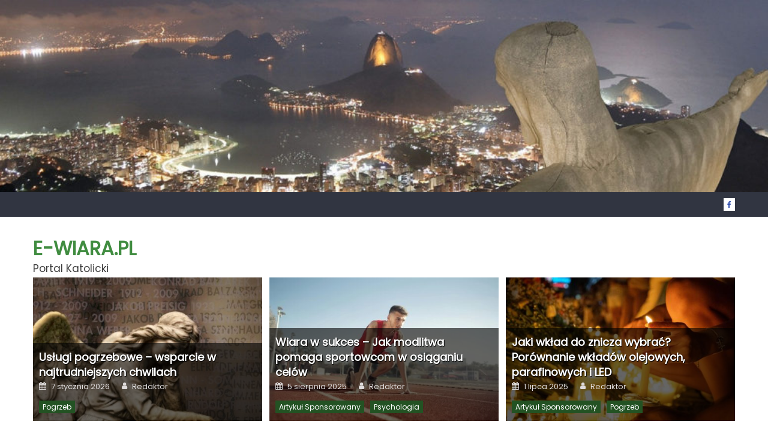

--- FILE ---
content_type: text/html; charset=UTF-8
request_url: http://e-wiara.pl/modlitwy/modlitwy-do-swietego-antoniego/
body_size: 26219
content:
<!DOCTYPE html><html lang="pl-PL"><head><meta charset="UTF-8"><meta name="viewport" content="width=device-width, initial-scale=1"><link rel="profile" href="http://gmpg.org/xfn/11"><link rel="pingback" href="http://e-wiara.pl/xmlrpc.php"><meta name='robots' content='index, follow, max-image-preview:large, max-snippet:-1, max-video-preview:-1' /><style>img:is([sizes="auto" i], [sizes^="auto," i]) { contain-intrinsic-size: 3000px 1500px }</style><title>• Modlitwy do Świętego Antoniego - modlitwa codzienna • e-wiara.pl</title><meta name="description" content="Szukasz skutecznej modlitwy do Świętego Antoniego? Zachęcamy do skorzystania z naszego zbioru modlitw do tego Świętego. Modlitwami możesz modlić się codziennie lub w Święta. Szczególnie warto odmówić modlitwę do Antoniego w dniu jego Święta." /><link rel="canonical" href="https://e-wiara.pl/modlitwy/modlitwy-do-swietego-antoniego/" /><meta property="og:locale" content="pl_PL" /><meta property="og:type" content="article" /><meta property="og:title" content="• Modlitwy do Świętego Antoniego - modlitwa codzienna • e-wiara.pl" /><meta property="og:description" content="Szukasz skutecznej modlitwy do Świętego Antoniego? Zachęcamy do skorzystania z naszego zbioru modlitw do tego Świętego. Modlitwami możesz modlić się codziennie lub w Święta. Szczególnie warto odmówić modlitwę do Antoniego w dniu jego Święta." /><meta property="og:url" content="https://e-wiara.pl/modlitwy/modlitwy-do-swietego-antoniego/" /><meta property="og:site_name" content="e-wiara.pl" /><meta property="article:modified_time" content="2020-05-27T13:21:44+00:00" /><meta property="og:image" content="http://e-wiara.pl/wp-content/uploads/2018/05/Lilie-kwiaty-sw-antoniego.jpg" /><meta name="twitter:card" content="summary_large_image" /><meta name="twitter:label1" content="Szacowany czas czytania" /><meta name="twitter:data1" content="4 minuty" /> <script type="application/ld+json" class="yoast-schema-graph">{"@context":"https://schema.org","@graph":[{"@type":"WebPage","@id":"https://e-wiara.pl/modlitwy/modlitwy-do-swietego-antoniego/","url":"https://e-wiara.pl/modlitwy/modlitwy-do-swietego-antoniego/","name":"• Modlitwy do Świętego Antoniego - modlitwa codzienna • e-wiara.pl","isPartOf":{"@id":"https://e-wiara.pl/#website"},"primaryImageOfPage":{"@id":"https://e-wiara.pl/modlitwy/modlitwy-do-swietego-antoniego/#primaryimage"},"image":{"@id":"https://e-wiara.pl/modlitwy/modlitwy-do-swietego-antoniego/#primaryimage"},"thumbnailUrl":"http://e-wiara.pl/wp-content/uploads/2018/05/Lilie-kwiaty-sw-antoniego.jpg","datePublished":"2018-05-07T19:00:25+00:00","dateModified":"2020-05-27T13:21:44+00:00","description":"Szukasz skutecznej modlitwy do Świętego Antoniego? Zachęcamy do skorzystania z naszego zbioru modlitw do tego Świętego. Modlitwami możesz modlić się codziennie lub w Święta. Szczególnie warto odmówić modlitwę do Antoniego w dniu jego Święta.","breadcrumb":{"@id":"https://e-wiara.pl/modlitwy/modlitwy-do-swietego-antoniego/#breadcrumb"},"inLanguage":"pl-PL","potentialAction":[{"@type":"ReadAction","target":["https://e-wiara.pl/modlitwy/modlitwy-do-swietego-antoniego/"]}]},{"@type":"ImageObject","inLanguage":"pl-PL","@id":"https://e-wiara.pl/modlitwy/modlitwy-do-swietego-antoniego/#primaryimage","url":"https://e-wiara.pl/wp-content/uploads/2018/05/Lilie-kwiaty-sw-antoniego.jpg","contentUrl":"https://e-wiara.pl/wp-content/uploads/2018/05/Lilie-kwiaty-sw-antoniego.jpg","width":300,"height":200,"caption":"Lilie Kwiaty Świętego Anotniego"},{"@type":"BreadcrumbList","@id":"https://e-wiara.pl/modlitwy/modlitwy-do-swietego-antoniego/#breadcrumb","itemListElement":[{"@type":"ListItem","position":1,"name":"Strona główna","item":"https://e-wiara.pl/"},{"@type":"ListItem","position":2,"name":"Modlitwy","item":"https://e-wiara.pl/modlitwy/"},{"@type":"ListItem","position":3,"name":"Modlitwy do Świętego Antoniego"}]},{"@type":"WebSite","@id":"https://e-wiara.pl/#website","url":"https://e-wiara.pl/","name":"e-wiara.pl","description":"Portal Katolicki","potentialAction":[{"@type":"SearchAction","target":{"@type":"EntryPoint","urlTemplate":"https://e-wiara.pl/?s={search_term_string}"},"query-input":{"@type":"PropertyValueSpecification","valueRequired":true,"valueName":"search_term_string"}}],"inLanguage":"pl-PL"}]}</script> <link rel='dns-prefetch' href='//fonts.googleapis.com' /><link rel="alternate" type="application/rss+xml" title="e-wiara.pl &raquo; Kanał z wpisami" href="https://e-wiara.pl/feed/" /><link rel="alternate" type="application/rss+xml" title="e-wiara.pl &raquo; Kanał z komentarzami" href="https://e-wiara.pl/comments/feed/" /><link rel="alternate" type="application/rss+xml" title="e-wiara.pl &raquo; Modlitwy do Świętego Antoniego Kanał z komentarzami" href="https://e-wiara.pl/modlitwy/modlitwy-do-swietego-antoniego/feed/" /> <script defer src="[data-uri]"></script> <style id='wp-emoji-styles-inline-css' type='text/css'>img.wp-smiley, img.emoji {
		display: inline !important;
		border: none !important;
		box-shadow: none !important;
		height: 1em !important;
		width: 1em !important;
		margin: 0 0.07em !important;
		vertical-align: -0.1em !important;
		background: none !important;
		padding: 0 !important;
	}</style><link rel='stylesheet' id='wp-block-library-css' href='http://e-wiara.pl/wp-includes/css/dist/block-library/style.min.css?ver=6.8.3' type='text/css' media='all' /><style id='classic-theme-styles-inline-css' type='text/css'>/*! This file is auto-generated */
.wp-block-button__link{color:#fff;background-color:#32373c;border-radius:9999px;box-shadow:none;text-decoration:none;padding:calc(.667em + 2px) calc(1.333em + 2px);font-size:1.125em}.wp-block-file__button{background:#32373c;color:#fff;text-decoration:none}</style><style id='global-styles-inline-css' type='text/css'>:root{--wp--preset--aspect-ratio--square: 1;--wp--preset--aspect-ratio--4-3: 4/3;--wp--preset--aspect-ratio--3-4: 3/4;--wp--preset--aspect-ratio--3-2: 3/2;--wp--preset--aspect-ratio--2-3: 2/3;--wp--preset--aspect-ratio--16-9: 16/9;--wp--preset--aspect-ratio--9-16: 9/16;--wp--preset--color--black: #000000;--wp--preset--color--cyan-bluish-gray: #abb8c3;--wp--preset--color--white: #ffffff;--wp--preset--color--pale-pink: #f78da7;--wp--preset--color--vivid-red: #cf2e2e;--wp--preset--color--luminous-vivid-orange: #ff6900;--wp--preset--color--luminous-vivid-amber: #fcb900;--wp--preset--color--light-green-cyan: #7bdcb5;--wp--preset--color--vivid-green-cyan: #00d084;--wp--preset--color--pale-cyan-blue: #8ed1fc;--wp--preset--color--vivid-cyan-blue: #0693e3;--wp--preset--color--vivid-purple: #9b51e0;--wp--preset--gradient--vivid-cyan-blue-to-vivid-purple: linear-gradient(135deg,rgba(6,147,227,1) 0%,rgb(155,81,224) 100%);--wp--preset--gradient--light-green-cyan-to-vivid-green-cyan: linear-gradient(135deg,rgb(122,220,180) 0%,rgb(0,208,130) 100%);--wp--preset--gradient--luminous-vivid-amber-to-luminous-vivid-orange: linear-gradient(135deg,rgba(252,185,0,1) 0%,rgba(255,105,0,1) 100%);--wp--preset--gradient--luminous-vivid-orange-to-vivid-red: linear-gradient(135deg,rgba(255,105,0,1) 0%,rgb(207,46,46) 100%);--wp--preset--gradient--very-light-gray-to-cyan-bluish-gray: linear-gradient(135deg,rgb(238,238,238) 0%,rgb(169,184,195) 100%);--wp--preset--gradient--cool-to-warm-spectrum: linear-gradient(135deg,rgb(74,234,220) 0%,rgb(151,120,209) 20%,rgb(207,42,186) 40%,rgb(238,44,130) 60%,rgb(251,105,98) 80%,rgb(254,248,76) 100%);--wp--preset--gradient--blush-light-purple: linear-gradient(135deg,rgb(255,206,236) 0%,rgb(152,150,240) 100%);--wp--preset--gradient--blush-bordeaux: linear-gradient(135deg,rgb(254,205,165) 0%,rgb(254,45,45) 50%,rgb(107,0,62) 100%);--wp--preset--gradient--luminous-dusk: linear-gradient(135deg,rgb(255,203,112) 0%,rgb(199,81,192) 50%,rgb(65,88,208) 100%);--wp--preset--gradient--pale-ocean: linear-gradient(135deg,rgb(255,245,203) 0%,rgb(182,227,212) 50%,rgb(51,167,181) 100%);--wp--preset--gradient--electric-grass: linear-gradient(135deg,rgb(202,248,128) 0%,rgb(113,206,126) 100%);--wp--preset--gradient--midnight: linear-gradient(135deg,rgb(2,3,129) 0%,rgb(40,116,252) 100%);--wp--preset--font-size--small: 13px;--wp--preset--font-size--medium: 20px;--wp--preset--font-size--large: 36px;--wp--preset--font-size--x-large: 42px;--wp--preset--spacing--20: 0.44rem;--wp--preset--spacing--30: 0.67rem;--wp--preset--spacing--40: 1rem;--wp--preset--spacing--50: 1.5rem;--wp--preset--spacing--60: 2.25rem;--wp--preset--spacing--70: 3.38rem;--wp--preset--spacing--80: 5.06rem;--wp--preset--shadow--natural: 6px 6px 9px rgba(0, 0, 0, 0.2);--wp--preset--shadow--deep: 12px 12px 50px rgba(0, 0, 0, 0.4);--wp--preset--shadow--sharp: 6px 6px 0px rgba(0, 0, 0, 0.2);--wp--preset--shadow--outlined: 6px 6px 0px -3px rgba(255, 255, 255, 1), 6px 6px rgba(0, 0, 0, 1);--wp--preset--shadow--crisp: 6px 6px 0px rgba(0, 0, 0, 1);}:where(.is-layout-flex){gap: 0.5em;}:where(.is-layout-grid){gap: 0.5em;}body .is-layout-flex{display: flex;}.is-layout-flex{flex-wrap: wrap;align-items: center;}.is-layout-flex > :is(*, div){margin: 0;}body .is-layout-grid{display: grid;}.is-layout-grid > :is(*, div){margin: 0;}:where(.wp-block-columns.is-layout-flex){gap: 2em;}:where(.wp-block-columns.is-layout-grid){gap: 2em;}:where(.wp-block-post-template.is-layout-flex){gap: 1.25em;}:where(.wp-block-post-template.is-layout-grid){gap: 1.25em;}.has-black-color{color: var(--wp--preset--color--black) !important;}.has-cyan-bluish-gray-color{color: var(--wp--preset--color--cyan-bluish-gray) !important;}.has-white-color{color: var(--wp--preset--color--white) !important;}.has-pale-pink-color{color: var(--wp--preset--color--pale-pink) !important;}.has-vivid-red-color{color: var(--wp--preset--color--vivid-red) !important;}.has-luminous-vivid-orange-color{color: var(--wp--preset--color--luminous-vivid-orange) !important;}.has-luminous-vivid-amber-color{color: var(--wp--preset--color--luminous-vivid-amber) !important;}.has-light-green-cyan-color{color: var(--wp--preset--color--light-green-cyan) !important;}.has-vivid-green-cyan-color{color: var(--wp--preset--color--vivid-green-cyan) !important;}.has-pale-cyan-blue-color{color: var(--wp--preset--color--pale-cyan-blue) !important;}.has-vivid-cyan-blue-color{color: var(--wp--preset--color--vivid-cyan-blue) !important;}.has-vivid-purple-color{color: var(--wp--preset--color--vivid-purple) !important;}.has-black-background-color{background-color: var(--wp--preset--color--black) !important;}.has-cyan-bluish-gray-background-color{background-color: var(--wp--preset--color--cyan-bluish-gray) !important;}.has-white-background-color{background-color: var(--wp--preset--color--white) !important;}.has-pale-pink-background-color{background-color: var(--wp--preset--color--pale-pink) !important;}.has-vivid-red-background-color{background-color: var(--wp--preset--color--vivid-red) !important;}.has-luminous-vivid-orange-background-color{background-color: var(--wp--preset--color--luminous-vivid-orange) !important;}.has-luminous-vivid-amber-background-color{background-color: var(--wp--preset--color--luminous-vivid-amber) !important;}.has-light-green-cyan-background-color{background-color: var(--wp--preset--color--light-green-cyan) !important;}.has-vivid-green-cyan-background-color{background-color: var(--wp--preset--color--vivid-green-cyan) !important;}.has-pale-cyan-blue-background-color{background-color: var(--wp--preset--color--pale-cyan-blue) !important;}.has-vivid-cyan-blue-background-color{background-color: var(--wp--preset--color--vivid-cyan-blue) !important;}.has-vivid-purple-background-color{background-color: var(--wp--preset--color--vivid-purple) !important;}.has-black-border-color{border-color: var(--wp--preset--color--black) !important;}.has-cyan-bluish-gray-border-color{border-color: var(--wp--preset--color--cyan-bluish-gray) !important;}.has-white-border-color{border-color: var(--wp--preset--color--white) !important;}.has-pale-pink-border-color{border-color: var(--wp--preset--color--pale-pink) !important;}.has-vivid-red-border-color{border-color: var(--wp--preset--color--vivid-red) !important;}.has-luminous-vivid-orange-border-color{border-color: var(--wp--preset--color--luminous-vivid-orange) !important;}.has-luminous-vivid-amber-border-color{border-color: var(--wp--preset--color--luminous-vivid-amber) !important;}.has-light-green-cyan-border-color{border-color: var(--wp--preset--color--light-green-cyan) !important;}.has-vivid-green-cyan-border-color{border-color: var(--wp--preset--color--vivid-green-cyan) !important;}.has-pale-cyan-blue-border-color{border-color: var(--wp--preset--color--pale-cyan-blue) !important;}.has-vivid-cyan-blue-border-color{border-color: var(--wp--preset--color--vivid-cyan-blue) !important;}.has-vivid-purple-border-color{border-color: var(--wp--preset--color--vivid-purple) !important;}.has-vivid-cyan-blue-to-vivid-purple-gradient-background{background: var(--wp--preset--gradient--vivid-cyan-blue-to-vivid-purple) !important;}.has-light-green-cyan-to-vivid-green-cyan-gradient-background{background: var(--wp--preset--gradient--light-green-cyan-to-vivid-green-cyan) !important;}.has-luminous-vivid-amber-to-luminous-vivid-orange-gradient-background{background: var(--wp--preset--gradient--luminous-vivid-amber-to-luminous-vivid-orange) !important;}.has-luminous-vivid-orange-to-vivid-red-gradient-background{background: var(--wp--preset--gradient--luminous-vivid-orange-to-vivid-red) !important;}.has-very-light-gray-to-cyan-bluish-gray-gradient-background{background: var(--wp--preset--gradient--very-light-gray-to-cyan-bluish-gray) !important;}.has-cool-to-warm-spectrum-gradient-background{background: var(--wp--preset--gradient--cool-to-warm-spectrum) !important;}.has-blush-light-purple-gradient-background{background: var(--wp--preset--gradient--blush-light-purple) !important;}.has-blush-bordeaux-gradient-background{background: var(--wp--preset--gradient--blush-bordeaux) !important;}.has-luminous-dusk-gradient-background{background: var(--wp--preset--gradient--luminous-dusk) !important;}.has-pale-ocean-gradient-background{background: var(--wp--preset--gradient--pale-ocean) !important;}.has-electric-grass-gradient-background{background: var(--wp--preset--gradient--electric-grass) !important;}.has-midnight-gradient-background{background: var(--wp--preset--gradient--midnight) !important;}.has-small-font-size{font-size: var(--wp--preset--font-size--small) !important;}.has-medium-font-size{font-size: var(--wp--preset--font-size--medium) !important;}.has-large-font-size{font-size: var(--wp--preset--font-size--large) !important;}.has-x-large-font-size{font-size: var(--wp--preset--font-size--x-large) !important;}
:where(.wp-block-post-template.is-layout-flex){gap: 1.25em;}:where(.wp-block-post-template.is-layout-grid){gap: 1.25em;}
:where(.wp-block-columns.is-layout-flex){gap: 2em;}:where(.wp-block-columns.is-layout-grid){gap: 2em;}
:root :where(.wp-block-pullquote){font-size: 1.5em;line-height: 1.6;}</style><link rel='stylesheet' id='font-awesome-css' href='http://e-wiara.pl/wp-content/themes/eggnews/assets/lib/font-awesome/css/font-awesome.min.css?ver=4.7.0' type='text/css' media='all' /><link rel='stylesheet' id='eggnews-google-font-css' href='https://fonts.googleapis.com/css?family=Poppins&#038;ver=6.8.3' type='text/css' media='all' /><link rel='stylesheet' id='eggnews-style-1-css' href='http://e-wiara.pl/wp-content/cache/autoptimize/css/autoptimize_single_eb2c046c35f0b64c1808f8ab2c27420b.css?ver=6.8.3' type='text/css' media='all' /><link rel='stylesheet' id='eggnews-style-css' href='http://e-wiara.pl/wp-content/cache/autoptimize/css/autoptimize_single_4239b3f06d1f10128834a3049f748e24.css?ver=6.8.3' type='text/css' media='all' /><link rel='stylesheet' id='eggnews-responsive-css' href='http://e-wiara.pl/wp-content/cache/autoptimize/css/autoptimize_single_2c86c462770b2ed5480a46671b6b2486.css?ver=6.8.3' type='text/css' media='all' /> <script type="text/javascript" src="http://e-wiara.pl/wp-includes/js/jquery/jquery.min.js?ver=3.7.1" id="jquery-core-js"></script> <script defer type="text/javascript" src="http://e-wiara.pl/wp-includes/js/jquery/jquery-migrate.min.js?ver=3.4.1" id="jquery-migrate-js"></script> <link rel="https://api.w.org/" href="https://e-wiara.pl/wp-json/" /><link rel="alternate" title="JSON" type="application/json" href="https://e-wiara.pl/wp-json/wp/v2/pages/470" /><link rel="EditURI" type="application/rsd+xml" title="RSD" href="https://e-wiara.pl/xmlrpc.php?rsd" /><meta name="generator" content="WordPress 6.8.3" /><link rel='shortlink' href='https://e-wiara.pl/?p=470' /><link rel="alternate" title="oEmbed (JSON)" type="application/json+oembed" href="https://e-wiara.pl/wp-json/oembed/1.0/embed?url=https%3A%2F%2Fe-wiara.pl%2Fmodlitwy%2Fmodlitwy-do-swietego-antoniego%2F" /><link rel="alternate" title="oEmbed (XML)" type="text/xml+oembed" href="https://e-wiara.pl/wp-json/oembed/1.0/embed?url=https%3A%2F%2Fe-wiara.pl%2Fmodlitwy%2Fmodlitwy-do-swietego-antoniego%2F&#038;format=xml" /><style type="text/css"></style><style type="text/css">.recentcomments a{display:inline !important;padding:0 !important;margin:0 !important;}</style><link rel="icon" href="https://e-wiara.pl/wp-content/uploads/2018/04/logo-ewiara1.png" sizes="32x32" /><link rel="icon" href="https://e-wiara.pl/wp-content/uploads/2018/04/logo-ewiara1.png" sizes="192x192" /><link rel="apple-touch-icon" href="https://e-wiara.pl/wp-content/uploads/2018/04/logo-ewiara1.png" /><meta name="msapplication-TileImage" content="https://e-wiara.pl/wp-content/uploads/2018/04/logo-ewiara1.png" /></head><body class="wp-singular page-template-default page page-id-470 page-child parent-pageid-34 wp-theme-eggnews wp-child-theme-PotomnyEggnews default_skin fullwidth_layout right-sidebar"><div id="page" class="site"> <a class="skip-link screen-reader-text" href="#content">Skip to content</a><header id="masthead" class="site-header"><div class="custom-header"><div class="custom-header-media"><div id="wp-custom-header" class="wp-custom-header"><img src="http://e-wiara.pl/wp-content/uploads/2018/04/cropped-Wiara-Jezus-Chrystus-1.jpg" width="1000" height="250" alt="" srcset="https://e-wiara.pl/wp-content/uploads/2018/04/cropped-Wiara-Jezus-Chrystus-1.jpg 1000w, https://e-wiara.pl/wp-content/uploads/2018/04/cropped-Wiara-Jezus-Chrystus-1-300x75.jpg 300w, https://e-wiara.pl/wp-content/uploads/2018/04/cropped-Wiara-Jezus-Chrystus-1-768x192.jpg 768w" sizes="(max-width: 1000px) 100vw, 1000px" decoding="async" fetchpriority="high" /></div></div></div><div class="top-header-section"><div class="teg-container"><div class="top-left-header"><nav id="top-header-navigation" class="top-navigation"></nav></div><div class="top-social-wrapper"> <span class="social-link"><a href="https://facebook.com/ewiarapl/" target="_blank"><i class="fa fa-facebook"></i></a></span></div></div></div><div class="logo-ads-wrapper clearfix"><div class="teg-container"><div class="site-branding"><div class="site-title-wrapper"><p class="site-title"><a href="https://e-wiara.pl/"
 rel="home">e-wiara.pl</a></p><p class="site-description">Portal Katolicki</p></div></div><div class="header-ads-wrapper "><section id="eggnews_block_grid-3" class="widget eggnews_block_grid"><div class="block-grid-wrapper clearfix column-3-layout"><div class="block-posts-wrapper"><div class="single-post-wrapper"> <a href="https://e-wiara.pl/pogrzeb/uslugi-pogrzebowe-wsparcie-w-najtrudniejszych-chwilach/" title="Usługi pogrzebowe – wsparcie w najtrudniejszych chwilach"><figure><img width="464" height="290" src="https://e-wiara.pl/wp-content/uploads/2026/01/kremacja-zwlok-warszawa-464x290.jpg" class="attachment-eggnews-block-medium size-eggnews-block-medium wp-post-image" alt="Kremacja zwlok Warszawa" decoding="async" /></figure> </a><div class="post-content-wrapper"><h3 class="post-title"><a href="https://e-wiara.pl/pogrzeb/uslugi-pogrzebowe-wsparcie-w-najtrudniejszych-chwilach/">Usługi pogrzebowe – wsparcie w najtrudniejszych chwilach</a></h3><div class="post-meta-wrapper"> <span class="posted-on"><span class="screen-reader-text">Posted on</span> <a href="https://e-wiara.pl/pogrzeb/uslugi-pogrzebowe-wsparcie-w-najtrudniejszych-chwilach/" rel="bookmark"><time class="entry-date published" datetime="2026-01-07T13:02:04+01:00">7 stycznia 2026</time><time class="updated" datetime="2026-01-07T13:05:49+01:00">7 stycznia 2026</time></a></span><span class="byline"> <span class="screen-reader-text">Author</span> <span class="author vcard"><a class="url fn n" href="https://e-wiara.pl/author/mia/">Redaktor</a></span></span></div><div class="post-cat-list"> <span class="category-button teg-cat-312"><a
 href="https://e-wiara.pl/category/pogrzeb/">Pogrzeb</a></span></div></div></div><div class="single-post-wrapper"> <a href="https://e-wiara.pl/psychologia/wiara-w-sukces-jak-modlitwa-pomaga-sportowcom-w-osiaganiu-celow/" title="Wiara w sukces &#8211; Jak modlitwa pomaga sportowcom w osiąganiu celów"><figure><img width="464" height="290" src="https://e-wiara.pl/wp-content/uploads/2025/08/Wiara-w-sukces-Jak-modlitwa-pomaga-sportowcom-w-osiaganiu-celow-464x290.jpg" class="attachment-eggnews-block-medium size-eggnews-block-medium wp-post-image" alt="Wiara jak pomaga w sporcie" decoding="async" /></figure> </a><div class="post-content-wrapper"><h3 class="post-title"><a href="https://e-wiara.pl/psychologia/wiara-w-sukces-jak-modlitwa-pomaga-sportowcom-w-osiaganiu-celow/">Wiara w sukces &#8211; Jak modlitwa pomaga sportowcom w osiąganiu celów</a></h3><div class="post-meta-wrapper"> <span class="posted-on"><span class="screen-reader-text">Posted on</span> <a href="https://e-wiara.pl/psychologia/wiara-w-sukces-jak-modlitwa-pomaga-sportowcom-w-osiaganiu-celow/" rel="bookmark"><time class="entry-date published" datetime="2025-08-05T12:55:27+02:00">5 sierpnia 2025</time><time class="updated" datetime="2025-08-29T10:36:32+02:00">29 sierpnia 2025</time></a></span><span class="byline"> <span class="screen-reader-text">Author</span> <span class="author vcard"><a class="url fn n" href="https://e-wiara.pl/author/mia/">Redaktor</a></span></span></div><div class="post-cat-list"> <span class="category-button teg-cat-318"><a
 href="https://e-wiara.pl/category/artykul-sponsorowany/">Artykuł Sponsorowany</a></span> <span class="category-button teg-cat-5"><a
 href="https://e-wiara.pl/category/psychologia/">Psychologia</a></span></div></div></div><div class="single-post-wrapper"> <a href="https://e-wiara.pl/pogrzeb/jaki-wklad-do-znicza-wybrac-porownanie-wkladow-olejowych-parafinowych-i-led/" title="Jaki wkład do znicza wybrać? Porównanie wkładów olejowych, parafinowych i LED"><figure><img width="464" height="290" src="https://e-wiara.pl/wp-content/uploads/2025/07/znicze-wklady-do-zniczy-464x290.jpg" class="attachment-eggnews-block-medium size-eggnews-block-medium wp-post-image" alt="Znicze, wklady do zniczy" decoding="async" /></figure> </a><div class="post-content-wrapper"><h3 class="post-title"><a href="https://e-wiara.pl/pogrzeb/jaki-wklad-do-znicza-wybrac-porownanie-wkladow-olejowych-parafinowych-i-led/">Jaki wkład do znicza wybrać? Porównanie wkładów olejowych, parafinowych i LED</a></h3><div class="post-meta-wrapper"> <span class="posted-on"><span class="screen-reader-text">Posted on</span> <a href="https://e-wiara.pl/pogrzeb/jaki-wklad-do-znicza-wybrac-porownanie-wkladow-olejowych-parafinowych-i-led/" rel="bookmark"><time class="entry-date published" datetime="2025-07-01T13:40:07+02:00">1 lipca 2025</time><time class="updated" datetime="2025-07-01T13:40:08+02:00">1 lipca 2025</time></a></span><span class="byline"> <span class="screen-reader-text">Author</span> <span class="author vcard"><a class="url fn n" href="https://e-wiara.pl/author/mia/">Redaktor</a></span></span></div><div class="post-cat-list"> <span class="category-button teg-cat-318"><a
 href="https://e-wiara.pl/category/artykul-sponsorowany/">Artykuł Sponsorowany</a></span> <span class="category-button teg-cat-312"><a
 href="https://e-wiara.pl/category/pogrzeb/">Pogrzeb</a></span></div></div></div></div></div></section><section id="custom_html-22" class="widget_text widget widget_custom_html"><div class="textwidget custom-html-widget"><div class="parentAd"> <a href="http://mid.info.pl/rolety-markizy-plisy-bramy-lublin/plisy-plissy-zaluzje-plisowane.html" target="_blank"> <img src="https://e-wiara.pl/wp-content/uploads/2023/07/plisy_mid_lublin_baner.png" alt="rolety plisowane lublin" height="300"></a></div></div></section></div></div></div><div id="teg-menu-wrap" class="bottom-header-wrapper clearfix"><div class="teg-container"><div class="home-icon"><a href="https://e-wiara.pl/" rel="home"> <i
 class="fa fa-home"> </i> </a></div> <a href="javascript:void(0)" class="menu-toggle"> <i class="fa fa-navicon"> </i> </a><nav id="site-navigation" class="main-navigation"><div class="menu"><ul><li id="menu-item-59" class="menu-item menu-item-type-post_type menu-item-object-page menu-item-has-children menu-item-59"><a href="https://e-wiara.pl/wiara/">Wiara</a><ul class="sub-menu"><li id="menu-item-62" class="menu-item menu-item-type-post_type menu-item-object-page menu-item-62"><a href="https://e-wiara.pl/wiara/wspolnoty/">Wspólnoty</a></li></ul></li><li id="menu-item-64" class="menu-item menu-item-type-post_type menu-item-object-page menu-item-64"><a href="https://e-wiara.pl/aktualnosci/">Aktualności</a></li><li id="menu-item-61" class="menu-item menu-item-type-post_type menu-item-object-page menu-item-61"><a href="https://e-wiara.pl/swieci/">Święci</a></li><li id="menu-item-60" class="menu-item menu-item-type-post_type menu-item-object-page current-page-ancestor menu-item-has-children menu-item-60"><a href="https://e-wiara.pl/modlitwy/">Modlitwy</a><ul class="sub-menu"><li id="menu-item-271" class="menu-item menu-item-type-post_type menu-item-object-page menu-item-271"><a href="https://e-wiara.pl/modlitwy/nowenny/">Nowenny</a></li><li id="menu-item-272" class="menu-item menu-item-type-post_type menu-item-object-page menu-item-272"><a href="https://e-wiara.pl/modlitwy/litanie/">Litanie</a></li><li id="menu-item-2375" class="menu-item menu-item-type-post_type menu-item-object-page menu-item-2375"><a href="https://e-wiara.pl/modlitwy/24-godziny-meki-panskiej-luisa-piccarreta/">24 godziny Męki Pańskiej Luisa Piccarreta</a></li></ul></li><li id="menu-item-93" class="menu-item menu-item-type-post_type menu-item-object-page menu-item-has-children menu-item-93"><a href="https://e-wiara.pl/religia/">Religia</a><ul class="sub-menu"><li id="menu-item-234" class="menu-item menu-item-type-post_type menu-item-object-page menu-item-234"><a href="https://e-wiara.pl/religia/filmy-religijne/">Filmy religijne</a></li><li id="menu-item-546" class="menu-item menu-item-type-post_type menu-item-object-page menu-item-has-children menu-item-546"><a href="https://e-wiara.pl/religia/cytaty-religijne/">Cytaty Religijne</a><ul class="sub-menu"><li id="menu-item-548" class="menu-item menu-item-type-post_type menu-item-object-page menu-item-548"><a href="https://e-wiara.pl/religia/cytaty-religijne/cytaty-z-pisma-swietego/">Cytaty z Pisma Świętego</a></li><li id="menu-item-547" class="menu-item menu-item-type-post_type menu-item-object-page menu-item-547"><a href="https://e-wiara.pl/religia/cytaty-religijne/sentencje-sw-ojca-pio/">Sentencje Św. Ojca Pio</a></li></ul></li></ul></li><li id="menu-item-63" class="menu-item menu-item-type-post_type menu-item-object-page menu-item-63"><a href="https://e-wiara.pl/miejsca/">Miejsca</a></li></ul></div></nav><div class="header-search-wrapper"> <span class="search-main"><i class="fa fa-search"></i></span><div class="search-form-main clearfix"><form role="search" method="get" class="search-form" action="https://e-wiara.pl/"> <label> <span class="screen-reader-text">Szukaj:</span> <input type="search" class="search-field" placeholder="Szukaj &hellip;" value="" name="s" /> </label> <input type="submit" class="search-submit" value="Szukaj" /></form></div></div></div></div></header><div id="content" class="site-content"><div class="teg-container"><div id="primary" class="content-area"><main id="main" class="site-main" role="main"><article id="post-470" class="post-470 page type-page status-publish hentry tag-modlitwa-o-znalezienie-zguby tag-modlitwa-poranna tag-modlitwy-do-swietego-antoniego"><header class="entry-header"><h1 class="entry-title">Modlitwy do Świętego Antoniego</h1></header><div class="entry-content"><h2 class="wp-block-heading">Święty Antoni znany jest jako patron ubogich i rzeczy znalezionych. Warto jest prosić go o wstawiennictwo każdego dnia a w szczególności kiedy szukamy zguby.</h2><p><strong>Święty Antoni był pokornym franciszkaninem</strong>, który oddał swoje życie na służbę ludziom i Bogu. Szczególnie pociągało go ubóstwo, opiekował się ubogimi i chorymi.</p><h2 class="has-text-color has-text-align-center wp-block-heading" style="color:#006400">Modlitwa do Świętego Antoniego o znalezienie zguby</h2><p><em>Święty Antoni Padewski, Święty Ojcze Niebieski, niech się spełni wola Twoja, niech się znajdzie zguba moja. (</em><strong><span class="has-inline-color has-vivid-red-color">wypowiadamy czego szukamy</span></strong><em>)</em></p><h2 class="has-text-color has-text-align-center wp-block-heading" style="color:#006400">Codzienna modlitwa poranna do Świętego Antoniego</h2><hr class="wp-block-separator"/><blockquote class="wp-block-quote is-layout-flow wp-block-quote-is-layout-flow"><p><span style="color: #666666; font-weight: 400; font-style: italic;"><span class="has-inline-color has-very-dark-gray-color">Święty Antoni, powierzam Ci dzisiaj wszystkie moje troski, pokusy i niepokoje. Postanawiam Cię czcić, naśladując przykład Twego świętego życia.</span></span><span style="font-weight: 400;"><span class="has-inline-color has-very-dark-gray-color"> Przybądź mi na pomoc, gdy muszę stanąć twarzą w twarz z trudnościami i rozczarowaniami. Niech Twoje modlitwy i Twe wstawiennictwo wyjednają mi łaskę u Boga.</span></span></p><p><span style="font-weight: 400;">Z Twoją pomocą będę mógł głębiej zrozumieć, jak bardzo kocha mnie Bóg, że jest zawsze ze mną, a szczególnie w cierpieniu.</span></p><p><span style="font-weight: 400;">Potężny Patronie, wzorze czystości, zwycięzco nad słabym ciałem, uproś dla mnie i dla wszystkich modlących się do Ciebie doskonałą czystość ciała, umysłu i serca. Amen.</span></p></blockquote><p><script async="" src="//pagead2.googlesyndication.com/pagead/js/adsbygoogle.js"></script><br><ins class="adsbygoogle" style="display: block; text-align: center;" data-ad-layout="in-article" data-ad-format="fluid" data-ad-client="ca-pub-7383383569292648" data-ad-slot="3506528226"></ins><br><script><br />
     (adsbygoogle = window.adsbygoogle || []).push({});<br /></script></p><h2 class="has-text-color has-text-align-center wp-block-heading" style="color:#006400">Modlitwa przed poświęceniem Lili w Święto Św. Antoniego</h2><div class="wp-block-image"><figure class="alignright"><img loading="lazy" decoding="async" width="300" height="200" src="http://e-wiara.pl/wp-content/uploads/2018/05/Lilie-kwiaty-sw-antoniego.jpg" alt="Lilie Kwiaty Świętego Anotniego" class="wp-image-483"/></figure></div><p>K. Wspomożenie&nbsp;nasze w imieniu Pana.<br>L.Który stworzył niebo i ziemię.<br>K. Pan z wami.<br>L. I z duchem Twoim.</p><p><strong>Módlmy się</strong>: Boże, od którego wszelkie dobro bierze początek i zawsze ku swemu powiększeniu zdążając otrzymuje wzrost, spraw, prosimy pokornie, aby to, co ku chwale imienia Twojego rozpoczynamy, za sprawą Twojej wiekuistej mądrości zostało doprowadzone do końca. Przez Chrystusa, Pana naszego. Amen.</p><p>K. Pan z wami.<br>L. I z duchem twoim.</p><p>Słowa Ewangelii według świętego Mateusza (6,24-33).</p><blockquote class="wp-block-quote is-layout-flow wp-block-quote-is-layout-flow"><p>Jezus powiedział do swoich uczniów: <strong>Nikt nie może dwom panom służyć</strong>. Bo albo jednego będzie nienawidził, a drugiego miłował; albo z jednym będzie trzymał, a drugim wzgardzi. Nie możecie służyć Bogu i mamonie. Dlatego powiadam wam: <strong>Nie troszczcie się zbytnio o swoje życie, o to, co macie jeść i pić; ani o swoje ciało, czym macie się przyodziać</strong>. Czyż życie nie znaczy więcej niż pokarm, a ciało więcej niż odzienie? Przypatrzcie się ptakom w powietrzu: nie sieją ani żną i nie zbierają do spichrzów, a Ojciec wasz niebieski żywi je. Czyż wy nie jesteście ważniejsi niż one? Kto z was przy całej swej trosce może choćby jedną chwilę dołożyć do wieku swego życia? A o odzienie, czemu się zbytnio troszczycie? Przypatrzcie się liliom polnym, jak rosną: nie pracują ani przędą. A powiadam wam: <strong>nawet Salomon w całym swym przepychu nie był tak ubrany jak jedna z nich</strong>. Jeśli więc ziele na polu, które dziś jest, a jutro do pieca będzie wrzucone, Bóg tak przyodziewa, to czyż nie o wiele pewniej was, małej wiary? Nie troszczcie się, więc zbytnio i nie mówcie, co będziemy, jeść? Co będziemy pić? Czym będziemy się przyodziewać? Bo o to wszystko poganie zabiegają. Przecież Ojciec wasz niebieski wie, że tego wszystkiego potrzebujecie. <strong>Starajcie się naprzód o królestwo Boże i o Jego sprawiedliwość, a to wszystko będzie wam dodane</strong></p><cite>Mt 6,24-33</cite></blockquote><p>Oto słowo Pańskie.</p><p><strong>Módlmy się</strong>: Boże, Stwórco, który zachowujesz rodzaj ludzki, miłośniku świętej niewinności,</p><p>Dawco łaski i Sprawco wiecznego zbawienia; obdarz te lilie Twoim świętym błogosławieństwem przedstawiamy Ci je jako wyraz wdzięczności i ku uczczeniu świętego Antoniego, Twego Wyznawcy, pokornie prosząc o Twoje błogosławieństwo. Niech przez zbawienny znak&nbsp;Krzyża świętego spłynie na nie rosa Twego niebieskiego poświęcenia. Tyś sprawił najłaskawiej, że kwiaty te wydają przemiłą woń i służą człowiekowi ku zdrowiu. Daj, więc i utwierdź w nich tę moc, aby użyte w przeróżnych dolegliwościach za wstawiennictwem Twego sługi świętego Antoniego, przechowywane w naszych domostwach lub nabożnie noszone, odpędzały od nas siły nieczyste, sprowadzały zbawienną wstrzemięźliwość, oddalały choroby i wyjednały dla wszystkich, którzy Ci służą, łaskę i pokój. Przez Chrystusa, Pana naszego.</p><p>Na koniec wychodzi uroczysta procesja z Liliami w koło kościoła, podczas której śpiewane są <strong>pieśni do Św. Antoniego. Procesja kończy się modlitwą</strong>.</p><p>K. Módl się za nami, święty Antoni.<br>L. Abyśmy się stali godnymi obietnic Chrystusowych.</p><p><strong>Módlmy się</strong>: Prosimy Cię Panie, niech wspomaga Twój lud ustawiczna modlitwa Twego przesławnego Wyznawcy i Doktora; świętego Antoniego, i niech nas uczyni godnymi Twej łaski w tym życiu, a w przyszłym obdarzy wieczną radością. przez Chrystusa, Pana naszego. Amen</p><div class='white' style='background:rgba(0,0,0,0); border:solid 0px rgba(0,0,0,0); border-radius:5px; padding:0px 0px 0px 0px;'><div id='slider_308' class='owl-carousel sa_owl_theme owl-pagination-true autohide-arrows' data-slider-id='slider_308' style='visibility:hidden;'><div id='slider_308_slide01' class='sa_hover_container' style='padding:5% 5%; margin:0px 0%; '><p><img decoding="async" class="img2 alignleft" src="http://e-wiara.pl/wp-content/uploads/2018/04/Swiety_Antoni_Padewski-220x300.jpg" alt="Święty Antoni Padewski" /></p><p><strong><span style="color: #808000;">Święty Antoni Padewski</span></strong></p><p><strong>Św Antoni Padewski, a właściwie Ferdynand Bulonne, urodził się w....</strong></p><div class="readMore"><a href="http://e-wiara.pl/swieci/swiety-antoni-padewski/">Czytaj więcej</a></div></div><div id='slider_308_slide02' class='sa_hover_container' style='padding:5% 5%; margin:0px 0%; '><p><img decoding="async" class="img2 alignleft" src="http://e-wiara.pl/wp-content/uploads/2018/04/Swiety-Ojciec_Pio.jpg" alt="Święty ojciec Pio - Stygmatyk" /></p><p><strong><span style="color: #808000;">Święty Ojciec Pio</span></strong></p><p>Jego prawdziwe imię to <strong>Francesco Forgione</strong>, urodził się 25 maja 1887 r. w Pietrelcinie.</p><div class="readMore"><a href="http://e-wiara.pl/swieci/swiety-ojciec-pio/">Czytaj więcej</a></div></div><div id='slider_308_slide03' class='sa_hover_container' style='padding:5% 5%; margin:0px 0%; '><p><img decoding="async" class="img2 alignleft" src="http://e-wiara.pl/wp-content/uploads/2018/04/Swiety-Wojciech.jpg" alt="więty Wojciech Patron Polski - Gniezna" /></p><p><span style="color: #808000;"><strong>Święty Wojciech</strong></span></p><p><strong>Urodził się w Czechach w mieście Libice</strong> w roku ok. 956. Zmarł 23 kwietnia...</p><div class="readMore"><a href="http://e-wiara.pl/swieci/swiety-wojciech/">Czytaj więcej</a></div></div><div id='slider_308_slide04' class='sa_hover_container' style='padding:5% 5%; margin:0px 0%; '><p><img decoding="async" class="img2 alignleft" src="http://e-wiara.pl/wp-content/uploads/2018/04/Sw_rita_patronka_spraw_beznadziejnych-300x225.jpg" alt="Świięta Rita, patronka spraw beznadziejnych" /></p><p><span style="color: #808000;"><strong>Święta Rita z Cascia </strong></span></p><p><strong>Rita urodziła się we Włoskiej miejscowości Cascia około 1380 roku</strong>.</p><div class="readMore"><a href="http://e-wiara.pl/swieci/swieta-rita-z-cascii/">Czytaj więcej</a></div></div><div id='slider_308_slide05' class='sa_hover_container' style='padding:5% 5%; margin:0px 0%; '><p><img decoding="async" class="img2 alignleft" src="http://e-wiara.pl/wp-content/uploads/2018/04/Swiety_Franciszek_z_Asyzu.jpg" alt="Święty Franciszek z Asyzu patron zwierząt" /></p><p><span style="color: #808000;"><strong>Święty Franciszek z Asyżu</strong></span></p><p>Jego prawdziwe imię i nazwisko to <strong>Giovanni Bernardone</strong><strong>...</strong></p><div class="readMore"><a href="http://e-wiara.pl/swieci/swiety-franciszek-z-asyzu/">Czytaj więcej</a></div></div><div id='slider_308_slide06' class='sa_hover_container' style='padding:5% 5%; margin:0px 0%; '><p><img decoding="async" class="img2 alignleft" src="http://e-wiara.pl/wp-content/uploads/2018/04/Swieta_Katarzyna_Aleksandryjska.jpg" alt="Święta Katarzyna Aleksandryjska, męczennica" /></p><p><span style="color: #808000;"><strong>Święta Katarzyna</strong></span></p><p><strong>Katarzyna urodziła się w 282 roku w Egipskim mieście Aleksandria</strong>...</p><div class="readMore"><a href="http://e-wiara.pl/swieci/swieta-katarzyna-aleksandryjska/">Czytaj więcej</a></div></div></div></div> <script defer src="[data-uri]"></script> <h3 class="has-text-align-center wp-block-heading"><span style="color: #008000;"><strong>Wpisy powiązane z Modlitwa do Świętego Antoniego</strong></span></h3><p><a href="http://e-wiara.pl/swieci/swiety-antoni-padewski/">Święty Antoni życiorys, patronat, cuda</a></p><p><a href="https://e-wiara.pl/modlitwy/litanie/litania-do-sw-antoniego-padewskiego/">Litania do Św. Antoniego Padewskiego</a></p><p></p></div><footer class="entry-footer"></footer></article><div id="comments" class="comments-area"><h2 class="comments-title"> 25 Replies to &ldquo;<span>Modlitwy do Świętego Antoniego</span>&rdquo;</h2><ol class="comment-list"><li id="comment-2977" class="comment even thread-even depth-1"><article id="div-comment-2977" class="comment-body"><footer class="comment-meta"><div class="comment-author vcard"> <img alt='' src='https://secure.gravatar.com/avatar/71b33bec181a2ee501a08c79a66d285916719226e4737077b46d589cf12eaf27?s=32&#038;d=blank&#038;r=g' srcset='https://secure.gravatar.com/avatar/71b33bec181a2ee501a08c79a66d285916719226e4737077b46d589cf12eaf27?s=64&#038;d=blank&#038;r=g 2x' class='avatar avatar-32 photo' height='32' width='32' loading='lazy' decoding='async'/> <b class="fn">Teresa G.</b> <span class="says">pisze:</span></div><div class="comment-metadata"> <a href="https://e-wiara.pl/modlitwy/modlitwy-do-swietego-antoniego/#comment-2977"><time datetime="2025-12-03T13:45:21+01:00">3 grudnia 2025 o 13:45</time></a></div></footer><div class="comment-content"><p>Święty Antoni proszę Cię o pomoc przy odnalezieniu właściwej osoby, z którą chciałabym spędzić resztę mojego życia.</p></div><div class="reply"><a rel="nofollow" class="comment-reply-link" href="#comment-2977" data-commentid="2977" data-postid="470" data-belowelement="div-comment-2977" data-respondelement="respond" data-replyto="Odpowiedz użytkownikowi Teresa G." aria-label="Odpowiedz użytkownikowi Teresa G.">Odpowiedz</a></div></article></li><li id="comment-2969" class="comment odd alt thread-odd thread-alt depth-1"><article id="div-comment-2969" class="comment-body"><footer class="comment-meta"><div class="comment-author vcard"> <img alt='' src='https://secure.gravatar.com/avatar/19ffecc4f9580f1cd221dd83f388604e7af6888b3f409b386416059d52c30df6?s=32&#038;d=blank&#038;r=g' srcset='https://secure.gravatar.com/avatar/19ffecc4f9580f1cd221dd83f388604e7af6888b3f409b386416059d52c30df6?s=64&#038;d=blank&#038;r=g 2x' class='avatar avatar-32 photo' height='32' width='32' loading='lazy' decoding='async'/> <b class="fn">Piotr Kamieniak</b> <span class="says">pisze:</span></div><div class="comment-metadata"> <a href="https://e-wiara.pl/modlitwy/modlitwy-do-swietego-antoniego/#comment-2969"><time datetime="2025-11-29T21:58:33+01:00">29 listopada 2025 o 21:58</time></a></div></footer><div class="comment-content"><p>Św. Antoni wyproś łaskę zdrowia dla mnie .</p></div><div class="reply"><a rel="nofollow" class="comment-reply-link" href="#comment-2969" data-commentid="2969" data-postid="470" data-belowelement="div-comment-2969" data-respondelement="respond" data-replyto="Odpowiedz użytkownikowi Piotr Kamieniak" aria-label="Odpowiedz użytkownikowi Piotr Kamieniak">Odpowiedz</a></div></article></li><li id="comment-2766" class="comment even thread-even depth-1"><article id="div-comment-2766" class="comment-body"><footer class="comment-meta"><div class="comment-author vcard"> <img alt='' src='https://secure.gravatar.com/avatar/a5d32c3d91949975d35deddc1af5ae495a41e31584044fc83a4b93d4285708b8?s=32&#038;d=blank&#038;r=g' srcset='https://secure.gravatar.com/avatar/a5d32c3d91949975d35deddc1af5ae495a41e31584044fc83a4b93d4285708b8?s=64&#038;d=blank&#038;r=g 2x' class='avatar avatar-32 photo' height='32' width='32' loading='lazy' decoding='async'/> <b class="fn">WIESLAWA</b> <span class="says">pisze:</span></div><div class="comment-metadata"> <a href="https://e-wiara.pl/modlitwy/modlitwy-do-swietego-antoniego/#comment-2766"><time datetime="2025-09-05T15:03:15+02:00">5 września 2025 o 15:03</time></a></div></footer><div class="comment-content"><p>SWIETY ANTONI BLAGAM CIE POMOZ MATEUSZOWI. WSTAWIAJ SIE ZA NIM. NIECH ODNAJDZIE DROGE DO BOGA. PROWADZ GO, STRZEZ GO. WSPIERAJ GO. PODPOWIADAJ MU. PROSZE.  AMEN.</p></div><div class="reply"><a rel="nofollow" class="comment-reply-link" href="#comment-2766" data-commentid="2766" data-postid="470" data-belowelement="div-comment-2766" data-respondelement="respond" data-replyto="Odpowiedz użytkownikowi WIESLAWA" aria-label="Odpowiedz użytkownikowi WIESLAWA">Odpowiedz</a></div></article></li><li id="comment-1845" class="comment odd alt thread-odd thread-alt depth-1"><article id="div-comment-1845" class="comment-body"><footer class="comment-meta"><div class="comment-author vcard"> <img alt='' src='https://secure.gravatar.com/avatar/e608f78c8ffae4429108d2a7c86624ab2612e7a70a10ceab1a3f5efa51bea10a?s=32&#038;d=blank&#038;r=g' srcset='https://secure.gravatar.com/avatar/e608f78c8ffae4429108d2a7c86624ab2612e7a70a10ceab1a3f5efa51bea10a?s=64&#038;d=blank&#038;r=g 2x' class='avatar avatar-32 photo' height='32' width='32' loading='lazy' decoding='async'/> <b class="fn">czcicielka</b> <span class="says">pisze:</span></div><div class="comment-metadata"> <a href="https://e-wiara.pl/modlitwy/modlitwy-do-swietego-antoniego/#comment-1845"><time datetime="2025-04-08T10:43:00+02:00">8 kwietnia 2025 o 10:43</time></a></div></footer><div class="comment-content"><p>Swiety Antoni,Cudotworco Bozy prosze Cie o powrot do zdrowia dla Syna i dla mnie.<br /> W intencji strzezenia mnie i  mo je dzieci od siedel,ktore zastawili na nas i od pulapek wyrzadzajacych zlo.Prosze Cie o nawrocenie A.i jego rodziny:K,sasiadow:.Z.R..by zla nie czynili,a zlo naprawili.<br /> Dziekuje bardzo za modlitwe .</p></div><div class="reply"><a rel="nofollow" class="comment-reply-link" href="#comment-1845" data-commentid="1845" data-postid="470" data-belowelement="div-comment-1845" data-respondelement="respond" data-replyto="Odpowiedz użytkownikowi czcicielka" aria-label="Odpowiedz użytkownikowi czcicielka">Odpowiedz</a></div></article></li><li id="comment-1797" class="comment even thread-even depth-1"><article id="div-comment-1797" class="comment-body"><footer class="comment-meta"><div class="comment-author vcard"> <img alt='' src='https://secure.gravatar.com/avatar/9d6facbe657660cb5cb6ffd5d5747bb8e054a145fdb1d189a57314d227c1dbae?s=32&#038;d=blank&#038;r=g' srcset='https://secure.gravatar.com/avatar/9d6facbe657660cb5cb6ffd5d5747bb8e054a145fdb1d189a57314d227c1dbae?s=64&#038;d=blank&#038;r=g 2x' class='avatar avatar-32 photo' height='32' width='32' loading='lazy' decoding='async'/> <b class="fn">Maria Katarzyna</b> <span class="says">pisze:</span></div><div class="comment-metadata"> <a href="https://e-wiara.pl/modlitwy/modlitwy-do-swietego-antoniego/#comment-1797"><time datetime="2025-03-02T21:44:24+01:00">2 marca 2025 o 21:44</time></a></div></footer><div class="comment-content"><p>O dobry i miłosierny Św. Antoni, spraw, aby związek mój i Jordana był kochający i wierny, oparty na zaufaniu i wzajemnym bezwarunkowym wsparciu. Spraw też, abyśmy nigdy nie musieli martwić się o pieniądze, żebyśmy nie chodzili głodni spać, żebyśmy mieli tyle, żeby na nic nam nie brakowało. I proszę Cię też o zdrowie dla nas obojga, w szczególności dla niego.</p></div><div class="reply"><a rel="nofollow" class="comment-reply-link" href="#comment-1797" data-commentid="1797" data-postid="470" data-belowelement="div-comment-1797" data-respondelement="respond" data-replyto="Odpowiedz użytkownikowi Maria Katarzyna" aria-label="Odpowiedz użytkownikowi Maria Katarzyna">Odpowiedz</a></div></article></li><li id="comment-780" class="comment odd alt thread-odd thread-alt depth-1"><article id="div-comment-780" class="comment-body"><footer class="comment-meta"><div class="comment-author vcard"> <img alt='' src='https://secure.gravatar.com/avatar/881ddf422b67efc4844e7f1ce55e0c2edde27a78474cf560efadb779ec104d3b?s=32&#038;d=blank&#038;r=g' srcset='https://secure.gravatar.com/avatar/881ddf422b67efc4844e7f1ce55e0c2edde27a78474cf560efadb779ec104d3b?s=64&#038;d=blank&#038;r=g 2x' class='avatar avatar-32 photo' height='32' width='32' loading='lazy' decoding='async'/> <b class="fn">Dariusz</b> <span class="says">pisze:</span></div><div class="comment-metadata"> <a href="https://e-wiara.pl/modlitwy/modlitwy-do-swietego-antoniego/#comment-780"><time datetime="2023-08-06T02:45:12+02:00">6 sierpnia 2023 o 02:45</time></a></div></footer><div class="comment-content"><p>Proszę Cię, pomóż mi w znalezieniu właściwej drogi</p></div><div class="reply"><a rel="nofollow" class="comment-reply-link" href="#comment-780" data-commentid="780" data-postid="470" data-belowelement="div-comment-780" data-respondelement="respond" data-replyto="Odpowiedz użytkownikowi Dariusz" aria-label="Odpowiedz użytkownikowi Dariusz">Odpowiedz</a></div></article></li><li id="comment-743" class="comment even thread-even depth-1"><article id="div-comment-743" class="comment-body"><footer class="comment-meta"><div class="comment-author vcard"> <img alt='' src='https://secure.gravatar.com/avatar/e9978b6e45647060a235281399f9e4689016df1a6bf8098cde6517eb906153a1?s=32&#038;d=blank&#038;r=g' srcset='https://secure.gravatar.com/avatar/e9978b6e45647060a235281399f9e4689016df1a6bf8098cde6517eb906153a1?s=64&#038;d=blank&#038;r=g 2x' class='avatar avatar-32 photo' height='32' width='32' loading='lazy' decoding='async'/> <b class="fn">Kasia</b> <span class="says">pisze:</span></div><div class="comment-metadata"> <a href="https://e-wiara.pl/modlitwy/modlitwy-do-swietego-antoniego/#comment-743"><time datetime="2023-05-02T00:25:55+02:00">2 maja 2023 o 00:25</time></a></div></footer><div class="comment-content"><p>Święty Antoni, nigdy mnie nie zawiodłeś za co bardzo Ci Dziękuję, błagam Cie wysłuchaj mnie również teraz: proszę spraw aby nasz kot Łatek jak najszybciej się znalazł i mógł być  nami. Amen</p></div><div class="reply"><a rel="nofollow" class="comment-reply-link" href="#comment-743" data-commentid="743" data-postid="470" data-belowelement="div-comment-743" data-respondelement="respond" data-replyto="Odpowiedz użytkownikowi Kasia" aria-label="Odpowiedz użytkownikowi Kasia">Odpowiedz</a></div></article></li><li id="comment-739" class="comment odd alt thread-odd thread-alt depth-1"><article id="div-comment-739" class="comment-body"><footer class="comment-meta"><div class="comment-author vcard"> <img alt='' src='https://secure.gravatar.com/avatar/f5b986e74055e05943a3ff5667583baed187ef1041fe161fcfd77a4c21dda5fe?s=32&#038;d=blank&#038;r=g' srcset='https://secure.gravatar.com/avatar/f5b986e74055e05943a3ff5667583baed187ef1041fe161fcfd77a4c21dda5fe?s=64&#038;d=blank&#038;r=g 2x' class='avatar avatar-32 photo' height='32' width='32' loading='lazy' decoding='async'/> <b class="fn">Wiesława</b> <span class="says">pisze:</span></div><div class="comment-metadata"> <a href="https://e-wiara.pl/modlitwy/modlitwy-do-swietego-antoniego/#comment-739"><time datetime="2023-04-26T16:57:47+02:00">26 kwietnia 2023 o 16:57</time></a></div></footer><div class="comment-content"><p>Sw.Antoni proszę Cię pomóż mi odnaleźć moją zgubę</p></div><div class="reply"><a rel="nofollow" class="comment-reply-link" href="#comment-739" data-commentid="739" data-postid="470" data-belowelement="div-comment-739" data-respondelement="respond" data-replyto="Odpowiedz użytkownikowi Wiesława" aria-label="Odpowiedz użytkownikowi Wiesława">Odpowiedz</a></div></article></li><li id="comment-689" class="comment even thread-even depth-1"><article id="div-comment-689" class="comment-body"><footer class="comment-meta"><div class="comment-author vcard"> <img alt='' src='https://secure.gravatar.com/avatar/59f4a20c0db32b8208b67c1b3698554a81cfbdbb0ed48fb008800099b4cde225?s=32&#038;d=blank&#038;r=g' srcset='https://secure.gravatar.com/avatar/59f4a20c0db32b8208b67c1b3698554a81cfbdbb0ed48fb008800099b4cde225?s=64&#038;d=blank&#038;r=g 2x' class='avatar avatar-32 photo' height='32' width='32' loading='lazy' decoding='async'/> <b class="fn"><a href="http://Marzenastebel@g.mail.com" class="url" rel="ugc external nofollow">Marzena</a></b> <span class="says">pisze:</span></div><div class="comment-metadata"> <a href="https://e-wiara.pl/modlitwy/modlitwy-do-swietego-antoniego/#comment-689"><time datetime="2022-12-16T18:20:59+01:00">16 grudnia 2022 o 18:20</time></a></div></footer><div class="comment-content"><p>Św Antoni proszę aby odnalazła się zgubiona rzecz przez Mateusza. Bóg zapłać. Amen</p></div><div class="reply"><a rel="nofollow" class="comment-reply-link" href="#comment-689" data-commentid="689" data-postid="470" data-belowelement="div-comment-689" data-respondelement="respond" data-replyto="Odpowiedz użytkownikowi Marzena" aria-label="Odpowiedz użytkownikowi Marzena">Odpowiedz</a></div></article></li><li id="comment-687" class="comment odd alt thread-odd thread-alt depth-1"><article id="div-comment-687" class="comment-body"><footer class="comment-meta"><div class="comment-author vcard"> <img alt='' src='https://secure.gravatar.com/avatar/416222eb23ce0fb9d1efbd4e43983d381649c06fc7d8168d6ae43188f2c85b1d?s=32&#038;d=blank&#038;r=g' srcset='https://secure.gravatar.com/avatar/416222eb23ce0fb9d1efbd4e43983d381649c06fc7d8168d6ae43188f2c85b1d?s=64&#038;d=blank&#038;r=g 2x' class='avatar avatar-32 photo' height='32' width='32' loading='lazy' decoding='async'/> <b class="fn">Beata</b> <span class="says">pisze:</span></div><div class="comment-metadata"> <a href="https://e-wiara.pl/modlitwy/modlitwy-do-swietego-antoniego/#comment-687"><time datetime="2022-12-14T03:58:47+01:00">14 grudnia 2022 o 03:58</time></a></div></footer><div class="comment-content"><p>Św. Antoni dopomóż mi i mojej rodzinie wyproś łasku u Pana</p></div><div class="reply"><a rel="nofollow" class="comment-reply-link" href="#comment-687" data-commentid="687" data-postid="470" data-belowelement="div-comment-687" data-respondelement="respond" data-replyto="Odpowiedz użytkownikowi Beata" aria-label="Odpowiedz użytkownikowi Beata">Odpowiedz</a></div></article></li><li id="comment-660" class="comment even thread-even depth-1"><article id="div-comment-660" class="comment-body"><footer class="comment-meta"><div class="comment-author vcard"> <img alt='' src='https://secure.gravatar.com/avatar/2e41ece516e80845b6c1e65c8e1c9b59a1f9a758ea0e10bc7a61d0e655b4a0fe?s=32&#038;d=blank&#038;r=g' srcset='https://secure.gravatar.com/avatar/2e41ece516e80845b6c1e65c8e1c9b59a1f9a758ea0e10bc7a61d0e655b4a0fe?s=64&#038;d=blank&#038;r=g 2x' class='avatar avatar-32 photo' height='32' width='32' loading='lazy' decoding='async'/> <b class="fn">Zosia</b> <span class="says">pisze:</span></div><div class="comment-metadata"> <a href="https://e-wiara.pl/modlitwy/modlitwy-do-swietego-antoniego/#comment-660"><time datetime="2022-10-23T10:29:39+02:00">23 października 2022 o 10:29</time></a></div></footer><div class="comment-content"><p>Sw Antoni rosze o laske dla syna by przestal pic jest alkocholikem,mama</p></div><div class="reply"><a rel="nofollow" class="comment-reply-link" href="#comment-660" data-commentid="660" data-postid="470" data-belowelement="div-comment-660" data-respondelement="respond" data-replyto="Odpowiedz użytkownikowi Zosia" aria-label="Odpowiedz użytkownikowi Zosia">Odpowiedz</a></div></article></li><li id="comment-593" class="comment odd alt thread-odd thread-alt depth-1"><article id="div-comment-593" class="comment-body"><footer class="comment-meta"><div class="comment-author vcard"> <img alt='' src='https://secure.gravatar.com/avatar/ed6bc8a6411005ee95c1914e5165df4c6efabe62f44ffb6bf23d031c7b73abe9?s=32&#038;d=blank&#038;r=g' srcset='https://secure.gravatar.com/avatar/ed6bc8a6411005ee95c1914e5165df4c6efabe62f44ffb6bf23d031c7b73abe9?s=64&#038;d=blank&#038;r=g 2x' class='avatar avatar-32 photo' height='32' width='32' loading='lazy' decoding='async'/> <b class="fn">Jadwiga</b> <span class="says">pisze:</span></div><div class="comment-metadata"> <a href="https://e-wiara.pl/modlitwy/modlitwy-do-swietego-antoniego/#comment-593"><time datetime="2022-06-13T13:27:46+02:00">13 czerwca 2022 o 13:27</time></a></div></footer><div class="comment-content"><p>Święty Antoni pomóż mi proszę w mojej sprawie .</p></div><div class="reply"><a rel="nofollow" class="comment-reply-link" href="#comment-593" data-commentid="593" data-postid="470" data-belowelement="div-comment-593" data-respondelement="respond" data-replyto="Odpowiedz użytkownikowi Jadwiga" aria-label="Odpowiedz użytkownikowi Jadwiga">Odpowiedz</a></div></article></li><li id="comment-579" class="comment even thread-even depth-1"><article id="div-comment-579" class="comment-body"><footer class="comment-meta"><div class="comment-author vcard"> <img alt='' src='https://secure.gravatar.com/avatar/ca53ebbc74ba1ee788d2172023d6afdf52c30ce942d0836db6d5f2ea2372fd40?s=32&#038;d=blank&#038;r=g' srcset='https://secure.gravatar.com/avatar/ca53ebbc74ba1ee788d2172023d6afdf52c30ce942d0836db6d5f2ea2372fd40?s=64&#038;d=blank&#038;r=g 2x' class='avatar avatar-32 photo' height='32' width='32' loading='lazy' decoding='async'/> <b class="fn">Kasia</b> <span class="says">pisze:</span></div><div class="comment-metadata"> <a href="https://e-wiara.pl/modlitwy/modlitwy-do-swietego-antoniego/#comment-579"><time datetime="2022-05-13T22:34:29+02:00">13 maja 2022 o 22:34</time></a></div></footer><div class="comment-content"><p>Święty Antoni proszę Cię o cud odnowienia relacji ze znajomym,aby zrozumiał ile znaczy przyjaźń.</p></div><div class="reply"><a rel="nofollow" class="comment-reply-link" href="#comment-579" data-commentid="579" data-postid="470" data-belowelement="div-comment-579" data-respondelement="respond" data-replyto="Odpowiedz użytkownikowi Kasia" aria-label="Odpowiedz użytkownikowi Kasia">Odpowiedz</a></div></article></li><li id="comment-574" class="comment odd alt thread-odd thread-alt depth-1"><article id="div-comment-574" class="comment-body"><footer class="comment-meta"><div class="comment-author vcard"> <img alt='' src='https://secure.gravatar.com/avatar/43a7f46c58b9f0d04144898305900d0bf918609a2e7a3a11c61b610eeb300d8f?s=32&#038;d=blank&#038;r=g' srcset='https://secure.gravatar.com/avatar/43a7f46c58b9f0d04144898305900d0bf918609a2e7a3a11c61b610eeb300d8f?s=64&#038;d=blank&#038;r=g 2x' class='avatar avatar-32 photo' height='32' width='32' loading='lazy' decoding='async'/> <b class="fn"><a href="http://grazynag68@gmail.com" class="url" rel="ugc external nofollow">Grazyna</a></b> <span class="says">pisze:</span></div><div class="comment-metadata"> <a href="https://e-wiara.pl/modlitwy/modlitwy-do-swietego-antoniego/#comment-574"><time datetime="2022-05-09T13:14:30+02:00">9 maja 2022 o 13:14</time></a></div></footer><div class="comment-content"><p>Święty Antoni  pomóż Maciusiowi odnaleźć drogę do kierownika aby dał Maciusiowi jeszcze raz szansę na przyjęcie do pracy i pomóż na obronie licencjatu, zachowaj w zdrowiu i szczęściu.</p><p>Matka</p></div><div class="reply"><a rel="nofollow" class="comment-reply-link" href="#comment-574" data-commentid="574" data-postid="470" data-belowelement="div-comment-574" data-respondelement="respond" data-replyto="Odpowiedz użytkownikowi Grazyna" aria-label="Odpowiedz użytkownikowi Grazyna">Odpowiedz</a></div></article></li><li id="comment-557" class="comment even thread-even depth-1"><article id="div-comment-557" class="comment-body"><footer class="comment-meta"><div class="comment-author vcard"> <img alt='' src='https://secure.gravatar.com/avatar/ca769a98b7b475f91cefbf275dc6ded2f34b8e55da5421ea88540dda6fd11a86?s=32&#038;d=blank&#038;r=g' srcset='https://secure.gravatar.com/avatar/ca769a98b7b475f91cefbf275dc6ded2f34b8e55da5421ea88540dda6fd11a86?s=64&#038;d=blank&#038;r=g 2x' class='avatar avatar-32 photo' height='32' width='32' loading='lazy' decoding='async'/> <b class="fn">Janusz</b> <span class="says">pisze:</span></div><div class="comment-metadata"> <a href="https://e-wiara.pl/modlitwy/modlitwy-do-swietego-antoniego/#comment-557"><time datetime="2022-03-21T20:08:16+01:00">21 marca 2022 o 20:08</time></a></div></footer><div class="comment-content"><p>święty Antoni, dziś pomogłeś mi już, proszę jeszcze o pomoc dla Daniela.</p></div><div class="reply"><a rel="nofollow" class="comment-reply-link" href="#comment-557" data-commentid="557" data-postid="470" data-belowelement="div-comment-557" data-respondelement="respond" data-replyto="Odpowiedz użytkownikowi Janusz" aria-label="Odpowiedz użytkownikowi Janusz">Odpowiedz</a></div></article></li><li id="comment-534" class="comment odd alt thread-odd thread-alt depth-1"><article id="div-comment-534" class="comment-body"><footer class="comment-meta"><div class="comment-author vcard"> <img alt='' src='https://secure.gravatar.com/avatar/f8c1cec990ceecd94bb58472b3a068d051656b4263ec15ca96f8072710058fe8?s=32&#038;d=blank&#038;r=g' srcset='https://secure.gravatar.com/avatar/f8c1cec990ceecd94bb58472b3a068d051656b4263ec15ca96f8072710058fe8?s=64&#038;d=blank&#038;r=g 2x' class='avatar avatar-32 photo' height='32' width='32' loading='lazy' decoding='async'/> <b class="fn">Janusz</b> <span class="says">pisze:</span></div><div class="comment-metadata"> <a href="https://e-wiara.pl/modlitwy/modlitwy-do-swietego-antoniego/#comment-534"><time datetime="2022-02-10T03:36:13+01:00">10 lutego 2022 o 03:36</time></a></div></footer><div class="comment-content"><p>Swiety Antoni prosze o pomoc dla Tomka.</p></div><div class="reply"><a rel="nofollow" class="comment-reply-link" href="#comment-534" data-commentid="534" data-postid="470" data-belowelement="div-comment-534" data-respondelement="respond" data-replyto="Odpowiedz użytkownikowi Janusz" aria-label="Odpowiedz użytkownikowi Janusz">Odpowiedz</a></div></article></li><li id="comment-515" class="comment even thread-even depth-1"><article id="div-comment-515" class="comment-body"><footer class="comment-meta"><div class="comment-author vcard"> <img alt='' src='https://secure.gravatar.com/avatar/2e41ece516e80845b6c1e65c8e1c9b59a1f9a758ea0e10bc7a61d0e655b4a0fe?s=32&#038;d=blank&#038;r=g' srcset='https://secure.gravatar.com/avatar/2e41ece516e80845b6c1e65c8e1c9b59a1f9a758ea0e10bc7a61d0e655b4a0fe?s=64&#038;d=blank&#038;r=g 2x' class='avatar avatar-32 photo' height='32' width='32' loading='lazy' decoding='async'/> <b class="fn">mama</b> <span class="says">pisze:</span></div><div class="comment-metadata"> <a href="https://e-wiara.pl/modlitwy/modlitwy-do-swietego-antoniego/#comment-515"><time datetime="2022-01-19T06:28:23+01:00">19 stycznia 2022 o 06:28</time></a></div></footer><div class="comment-content"><p>SW ANTONI prosze ozdrowie na ciele i umysle dla syna Jacka o szczesliwa diagnoze i wynik dobry,</p></div><div class="reply"><a rel="nofollow" class="comment-reply-link" href="#comment-515" data-commentid="515" data-postid="470" data-belowelement="div-comment-515" data-respondelement="respond" data-replyto="Odpowiedz użytkownikowi mama" aria-label="Odpowiedz użytkownikowi mama">Odpowiedz</a></div></article></li><li id="comment-502" class="comment odd alt thread-odd thread-alt depth-1"><article id="div-comment-502" class="comment-body"><footer class="comment-meta"><div class="comment-author vcard"> <img alt='' src='https://secure.gravatar.com/avatar/d6a0199ce0c75487b4c124342ea300753d71ceb8274cc4d57730bef7b4eaa77a?s=32&#038;d=blank&#038;r=g' srcset='https://secure.gravatar.com/avatar/d6a0199ce0c75487b4c124342ea300753d71ceb8274cc4d57730bef7b4eaa77a?s=64&#038;d=blank&#038;r=g 2x' class='avatar avatar-32 photo' height='32' width='32' loading='lazy' decoding='async'/> <b class="fn">maria</b> <span class="says">pisze:</span></div><div class="comment-metadata"> <a href="https://e-wiara.pl/modlitwy/modlitwy-do-swietego-antoniego/#comment-502"><time datetime="2021-12-26T10:24:29+01:00">26 grudnia 2021 o 10:24</time></a></div></footer><div class="comment-content"><p>Świety Antoni niech się stanie wola twoja i odnajdzie sie zguba moja apart słuchowy</p></div><div class="reply"><a rel="nofollow" class="comment-reply-link" href="#comment-502" data-commentid="502" data-postid="470" data-belowelement="div-comment-502" data-respondelement="respond" data-replyto="Odpowiedz użytkownikowi maria" aria-label="Odpowiedz użytkownikowi maria">Odpowiedz</a></div></article></li><li id="comment-483" class="comment even thread-even depth-1"><article id="div-comment-483" class="comment-body"><footer class="comment-meta"><div class="comment-author vcard"> <img alt='' src='https://secure.gravatar.com/avatar/e80f1fec0b82c8bd1833c400d667ac639f107482214b8f736a429d904d942e71?s=32&#038;d=blank&#038;r=g' srcset='https://secure.gravatar.com/avatar/e80f1fec0b82c8bd1833c400d667ac639f107482214b8f736a429d904d942e71?s=64&#038;d=blank&#038;r=g 2x' class='avatar avatar-32 photo' height='32' width='32' loading='lazy' decoding='async'/> <b class="fn">wanda</b> <span class="says">pisze:</span></div><div class="comment-metadata"> <a href="https://e-wiara.pl/modlitwy/modlitwy-do-swietego-antoniego/#comment-483"><time datetime="2021-11-20T10:34:33+01:00">20 listopada 2021 o 10:34</time></a></div></footer><div class="comment-content"><p>Sw Antoni wspomoz mala dziecine swoja prosba u Boga Milosiernego</p></div><div class="reply"><a rel="nofollow" class="comment-reply-link" href="#comment-483" data-commentid="483" data-postid="470" data-belowelement="div-comment-483" data-respondelement="respond" data-replyto="Odpowiedz użytkownikowi wanda" aria-label="Odpowiedz użytkownikowi wanda">Odpowiedz</a></div></article></li><li id="comment-476" class="comment odd alt thread-odd thread-alt depth-1"><article id="div-comment-476" class="comment-body"><footer class="comment-meta"><div class="comment-author vcard"> <img alt='' src='https://secure.gravatar.com/avatar/355a624ccaf12311c1f1d025fca14e6ea94b63955ae38dca4d2991d7da3bd1b0?s=32&#038;d=blank&#038;r=g' srcset='https://secure.gravatar.com/avatar/355a624ccaf12311c1f1d025fca14e6ea94b63955ae38dca4d2991d7da3bd1b0?s=64&#038;d=blank&#038;r=g 2x' class='avatar avatar-32 photo' height='32' width='32' loading='lazy' decoding='async'/> <b class="fn">Danuta</b> <span class="says">pisze:</span></div><div class="comment-metadata"> <a href="https://e-wiara.pl/modlitwy/modlitwy-do-swietego-antoniego/#comment-476"><time datetime="2021-11-06T20:49:58+01:00">6 listopada 2021 o 20:49</time></a></div></footer><div class="comment-content"><p>Św. Antoni proszę Cię wyproś łaskę dla Mateusza w sprawie którą Ty i Bóg zna .</p></div><div class="reply"><a rel="nofollow" class="comment-reply-link" href="#comment-476" data-commentid="476" data-postid="470" data-belowelement="div-comment-476" data-respondelement="respond" data-replyto="Odpowiedz użytkownikowi Danuta" aria-label="Odpowiedz użytkownikowi Danuta">Odpowiedz</a></div></article></li><li id="comment-473" class="comment even thread-even depth-1"><article id="div-comment-473" class="comment-body"><footer class="comment-meta"><div class="comment-author vcard"> <img alt='' src='https://secure.gravatar.com/avatar/cf40e6780d6f113b520050aac6339ecf80361c5df3865ade5f772015a7394d04?s=32&#038;d=blank&#038;r=g' srcset='https://secure.gravatar.com/avatar/cf40e6780d6f113b520050aac6339ecf80361c5df3865ade5f772015a7394d04?s=64&#038;d=blank&#038;r=g 2x' class='avatar avatar-32 photo' height='32' width='32' loading='lazy' decoding='async'/> <b class="fn">Barbara</b> <span class="says">pisze:</span></div><div class="comment-metadata"> <a href="https://e-wiara.pl/modlitwy/modlitwy-do-swietego-antoniego/#comment-473"><time datetime="2021-10-18T12:58:08+02:00">18 października 2021 o 12:58</time></a></div></footer><div class="comment-content"><p>Błagam Cię Święty Antoni uwolnij mnie od problemów finansowych, ulecz moje oko i opiekuj się mną i moją rodziną. Wlej odrobinę radości w naszej codzienności, dziekuję Ci za wszystko co mam.</p></div><div class="reply"><a rel="nofollow" class="comment-reply-link" href="#comment-473" data-commentid="473" data-postid="470" data-belowelement="div-comment-473" data-respondelement="respond" data-replyto="Odpowiedz użytkownikowi Barbara" aria-label="Odpowiedz użytkownikowi Barbara">Odpowiedz</a></div></article></li><li id="comment-440" class="comment odd alt thread-odd thread-alt depth-1"><article id="div-comment-440" class="comment-body"><footer class="comment-meta"><div class="comment-author vcard"> <img alt='' src='https://secure.gravatar.com/avatar/045955f872eee2a280963005948861171d4ddf54bf01bad710159ccd99591301?s=32&#038;d=blank&#038;r=g' srcset='https://secure.gravatar.com/avatar/045955f872eee2a280963005948861171d4ddf54bf01bad710159ccd99591301?s=64&#038;d=blank&#038;r=g 2x' class='avatar avatar-32 photo' height='32' width='32' loading='lazy' decoding='async'/> <b class="fn">Barbara</b> <span class="says">pisze:</span></div><div class="comment-metadata"> <a href="https://e-wiara.pl/modlitwy/modlitwy-do-swietego-antoniego/#comment-440"><time datetime="2021-08-12T07:19:15+02:00">12 sierpnia 2021 o 07:19</time></a></div></footer><div class="comment-content"><p>Sw.Antoni pomóż mi .Wyprostuj wszystko.W Tobie moja nadzieja.Nie opuszczaj mnie.</p></div><div class="reply"><a rel="nofollow" class="comment-reply-link" href="#comment-440" data-commentid="440" data-postid="470" data-belowelement="div-comment-440" data-respondelement="respond" data-replyto="Odpowiedz użytkownikowi Barbara" aria-label="Odpowiedz użytkownikowi Barbara">Odpowiedz</a></div></article></li><li id="comment-431" class="comment even thread-even depth-1"><article id="div-comment-431" class="comment-body"><footer class="comment-meta"><div class="comment-author vcard"> <img alt='' src='https://secure.gravatar.com/avatar/456f183a3c331a7bd11f9475b1222452d21571905a8e16aaad23868eee790e0b?s=32&#038;d=blank&#038;r=g' srcset='https://secure.gravatar.com/avatar/456f183a3c331a7bd11f9475b1222452d21571905a8e16aaad23868eee790e0b?s=64&#038;d=blank&#038;r=g 2x' class='avatar avatar-32 photo' height='32' width='32' loading='lazy' decoding='async'/> <b class="fn">Kasia33</b> <span class="says">pisze:</span></div><div class="comment-metadata"> <a href="https://e-wiara.pl/modlitwy/modlitwy-do-swietego-antoniego/#comment-431"><time datetime="2021-07-17T21:32:55+02:00">17 lipca 2021 o 21:32</time></a></div></footer><div class="comment-content"><p>Sw Antoni prosze cie pomoz mojemu 6 latniemu synowi wspieraj go w nauce w zyciu zebyvw jego szkole do ktotej pojdzie zeby mu tam pomogli psychicznie i fizycznie mial w szkole logopede i terapeute i wsparcie nauczycieli zebysmy juz wiecej niemusieli miec doczynienia z opieka spoleczna</p></div><div class="reply"><a rel="nofollow" class="comment-reply-link" href="#comment-431" data-commentid="431" data-postid="470" data-belowelement="div-comment-431" data-respondelement="respond" data-replyto="Odpowiedz użytkownikowi Kasia33" aria-label="Odpowiedz użytkownikowi Kasia33">Odpowiedz</a></div></article></li><li id="comment-425" class="comment odd alt thread-odd thread-alt depth-1"><article id="div-comment-425" class="comment-body"><footer class="comment-meta"><div class="comment-author vcard"> <img alt='' src='https://secure.gravatar.com/avatar/2ace15c341268c88367e70e8735446bab979732b9d3d78f6f9852a1c25d898ac?s=32&#038;d=blank&#038;r=g' srcset='https://secure.gravatar.com/avatar/2ace15c341268c88367e70e8735446bab979732b9d3d78f6f9852a1c25d898ac?s=64&#038;d=blank&#038;r=g 2x' class='avatar avatar-32 photo' height='32' width='32' loading='lazy' decoding='async'/> <b class="fn">Anna</b> <span class="says">pisze:</span></div><div class="comment-metadata"> <a href="https://e-wiara.pl/modlitwy/modlitwy-do-swietego-antoniego/#comment-425"><time datetime="2021-06-13T08:08:44+02:00">13 czerwca 2021 o 08:08</time></a></div></footer><div class="comment-content"><p>Św. Antoni, błagam o opiekę w sprawach które znasz. O zdrowie dla mojej Mamy, ktora 13.06 obchodzi 84 urodziny. Obdarz ją zdrowiem, zahamuj postępującą chorobę</p></div><div class="reply"><a rel="nofollow" class="comment-reply-link" href="#comment-425" data-commentid="425" data-postid="470" data-belowelement="div-comment-425" data-respondelement="respond" data-replyto="Odpowiedz użytkownikowi Anna" aria-label="Odpowiedz użytkownikowi Anna">Odpowiedz</a></div></article></li><li id="comment-414" class="comment even thread-even depth-1"><article id="div-comment-414" class="comment-body"><footer class="comment-meta"><div class="comment-author vcard"> <img alt='' src='https://secure.gravatar.com/avatar/79b16ea5003ee6e4cab455e1f14a930f4580b874de2fb9cbb3c686cb72190370?s=32&#038;d=blank&#038;r=g' srcset='https://secure.gravatar.com/avatar/79b16ea5003ee6e4cab455e1f14a930f4580b874de2fb9cbb3c686cb72190370?s=64&#038;d=blank&#038;r=g 2x' class='avatar avatar-32 photo' height='32' width='32' loading='lazy' decoding='async'/> <b class="fn">Maria</b> <span class="says">pisze:</span></div><div class="comment-metadata"> <a href="https://e-wiara.pl/modlitwy/modlitwy-do-swietego-antoniego/#comment-414"><time datetime="2021-04-22T10:13:03+02:00">22 kwietnia 2021 o 10:13</time></a></div></footer><div class="comment-content"><p>Błagam o modlitwę w intencji syna i synowej o łaskę nawrócenia, o ich głęboką przemianę wewnętrzną, zerwanie z dotychczasowym życiem, o światło i dary Ducha Świętego dla nich, by zawrócili z drogi, która prowadzi ich do zguby. Bóg zapłać</p></div><div class="reply"><a rel="nofollow" class="comment-reply-link" href="#comment-414" data-commentid="414" data-postid="470" data-belowelement="div-comment-414" data-respondelement="respond" data-replyto="Odpowiedz użytkownikowi Maria" aria-label="Odpowiedz użytkownikowi Maria">Odpowiedz</a></div></article></li></ol><div id="respond" class="comment-respond"><h3 id="reply-title" class="comment-reply-title">Dodaj komentarz <small><a rel="nofollow" id="cancel-comment-reply-link" href="/modlitwy/modlitwy-do-swietego-antoniego/#respond" style="display:none;">Anuluj pisanie odpowiedzi</a></small></h3><form action="http://e-wiara.pl/wp-comments-post.php" method="post" id="commentform" class="comment-form"><p class="comment-notes"><span id="email-notes">Twój adres e-mail nie zostanie opublikowany.</span> <span class="required-field-message">Wymagane pola są oznaczone <span class="required">*</span></span></p><p class="comment-form-comment"><label for="comment">Komentarz <span class="required">*</span></label><textarea autocomplete="new-password"  id="j8541eee3b"  name="j8541eee3b"   cols="45" rows="8" maxlength="65525" required></textarea><textarea id="comment" aria-label="hp-comment" aria-hidden="true" name="comment" autocomplete="new-password" style="padding:0 !important;clip:rect(1px, 1px, 1px, 1px) !important;position:absolute !important;white-space:nowrap !important;height:1px !important;width:1px !important;overflow:hidden !important;" tabindex="-1"></textarea><script data-noptimize>document.getElementById("comment").setAttribute( "id", "afe45c0ad3888302bb97cbccb0fbe699" );document.getElementById("j8541eee3b").setAttribute( "id", "comment" );</script></p><p class="comment-form-author"><label for="author">Nazwa <span class="required">*</span></label> <input id="author" name="author" type="text" value="" size="30" maxlength="245" autocomplete="name" required /></p><p class="comment-form-email"><label for="email">Adres e-mail <span class="required">*</span></label> <input id="email" name="email" type="email" value="" size="30" maxlength="100" aria-describedby="email-notes" autocomplete="email" required /></p><p class="comment-form-url"><label for="url">Witryna internetowa</label> <input id="url" name="url" type="url" value="" size="30" maxlength="200" autocomplete="url" /></p><p class="form-submit"><input name="submit" type="submit" id="submit" class="submit" value="Komentarz wpisu" /> <input type='hidden' name='comment_post_ID' value='470' id='comment_post_ID' /> <input type='hidden' name='comment_parent' id='comment_parent' value='0' /></p></form></div></div></main></div><aside id="secondary" class="widget-area" role="complementary"><section id="search-2" class="widget widget_search"><div class="widget-title-wrapper"><h4 class="widget-title">Szukaj</h4></div><form role="search" method="get" class="search-form" action="https://e-wiara.pl/"> <label> <span class="screen-reader-text">Szukaj:</span> <input type="search" class="search-field" placeholder="Szukaj &hellip;" value="" name="s" /> </label> <input type="submit" class="search-submit" value="Szukaj" /></form></section><section id="custom_html-17" class="widget_text widget widget_custom_html"><div class="widget-title-wrapper"><h4 class="widget-title">Reklama</h4></div><div class="textwidget custom-html-widget"><a href="https://domero.pl/rekawice-ochronne" target="_blank"><img class="picture" src="https://e-wiara.pl/wp-content/uploads/2023/07/rekawice_ogrodowe_domero_baner.png" width="400" height="350"></a> <br> <br></div></section><section id="custom_html-24" class="widget_text widget widget_custom_html"><div class="widget-title-wrapper"><h4 class="widget-title">Wydarzenia religijne</h4></div><div class="textwidget custom-html-widget"><a href="https://snepallotyni.pl/kursy-on-line/" target="_blank"><img class="picture" src="https://e-wiara.pl/wp-content/uploads/2021/03/pismoswietektorewydanienaprezent.jpg" width="400" height="350"></a> <br> <br></div></section><section id="recent-comments-2" class="widget widget_recent_comments"><div class="widget-title-wrapper"><h4 class="widget-title">Najnowsze komentarze</h4></div><ul id="recentcomments"><li class="recentcomments"><span class="comment-author-link">Halina</span> - <a href="https://e-wiara.pl/modlitwy/modlitwy-do-swietej-rity/#comment-2992">Modlitwy do Świętej Rity</a></li><li class="recentcomments"><span class="comment-author-link">Teresa G.</span> - <a href="https://e-wiara.pl/modlitwy/modlitwy-do-swietego-antoniego/#comment-2977">Modlitwy do Świętego Antoniego</a></li><li class="recentcomments"><span class="comment-author-link">Piotr Kamieniak</span> - <a href="https://e-wiara.pl/modlitwy/modlitwy-do-swietego-antoniego/#comment-2969">Modlitwy do Świętego Antoniego</a></li><li class="recentcomments"><span class="comment-author-link">Kasia</span> - <a href="https://e-wiara.pl/modlitwy/modlitwy-do-swietej-rity/#comment-2841">Modlitwy do Świętej Rity</a></li><li class="recentcomments"><span class="comment-author-link">WIESLAWA</span> - <a href="https://e-wiara.pl/modlitwy/modlitwy-do-swietego-antoniego/#comment-2766">Modlitwy do Świętego Antoniego</a></li></ul></section><section id="custom_html-11" class="widget_text widget widget_custom_html"><div class="widget-title-wrapper"><h4 class="widget-title">Modlitwy</h4></div><div class="textwidget custom-html-widget"><div class="firSite"><div class="sideb"><h4><a href="hhttps://e-wiara.pl/modlitwy/modlitwa-ojcze-nasz/">Modlitwa Ojcze Nasz</a></h4><hr /><h4><a href="http://e-wiara.pl/modlitwy/modlitwa-wiernych/">Modlitwa Wiernych</a></h4><hr /><h4><a href="http://e-wiara.pl/modlitwy/modlitwy-do-swietej-rity/">Modlitwy do Świętej Rity z Cascii</a></h4><hr /><h4><a href="http://e-wiara.pl/modlitwy/modlitwy-do-swietego-antoniego/">Modlitwy do Świętego Antoniego</a></h4><hr /><h4><a href="http://e-wiara.pl/modlitwy/akt-oddania-sie-sw-ojcu-pio/">Akt oddania się Świętemu Ojcu Pio</a></h4><hr /><h4><a href="http://e-wiara.pl/modlitwy/koronka-do-matki-bozej-posredniczki-lask-z-san-giovanni-rotondo/">Modlitwa do Matki Bożej pośredniczki łask z San Giovanni Rotondo</a></h4><hr /><h4><a href="https://e-wiara.pl/modlitwy/modlitwa-do-swietego-michala-archaniola/">Modlitwa do Św Michała Archanioła</a></h4><hr /><h4><a href="https://e-wiara.pl/modlitwy/modlitwa-o-prace/">Modlitwa o pracę</a></h4><hr /><h4><a href="https://e-wiara.pl/modlitwy/modlitwa-matki-bozej-z-travignano-romano/">Modlitwa Matki Bożej z Trevignano Romano</a></h4><hr /><h4><a href="https://e-wiara.pl/modlitwy/modlitwa-na-poswiecenie-pokarmow/">Modlitwa na poświęcenie Pokarmów</a></h4><hr /><h4><a href="https://e-wiara.pl/modlitwy/modlitwa-o-dobrego-meza/">Modlitwa o dobrego męża</a></h4><hr /><h4><a href="https://e-wiara.pl/modlitwy/modlitwa-o-dobry-dzien-w-pracy/">Modlitwa o dobry dzień w pracy</a></h4><hr /><h4><a href="https://e-wiara.pl/modlitwy/modlitwa-za-dzieci/">Modlitwa za dzieci</a></h4><hr /><h4><a href="https://e-wiara.pl/modlitwy/koronka-do-milosierdzia-bozego/">Koronka do Miłosierdzia Bożego</a></h4><hr /></div></div></div></section><section id="custom_html-12" class="widget_text widget widget_custom_html"><div class="widget-title-wrapper"><h4 class="widget-title">Nowenny</h4></div><div class="textwidget custom-html-widget"><div class="firSite"><div class="sideb"><h4><a href="http://e-wiara.pl/modlitwy/nowenny/nowenna-pompejanska/">Nowenna Pompejańska</a></h4><hr /><h4><a href="http://e-wiara.pl/modlitwy/nowenny/nowenna-do-swietego-ojca-pio/">Nowenna do Św. Ojca Pio z Pietrelceny - 9 dni</a></h4><hr /><h4><a href="http://e-wiara.pl/modlitwy/nowenny/nowenna-do-sw-rity-z-cascia/">Nowenna do Św. Rity z Cascia - 9 dni</a></h4><hr /><h4><a href="https://e-wiara.pl/modlitwy/nowenny/nowenna-do-sw-jozefa/">Nowenna do Św. Józefa - 9 dni</a></h4><hr /><h4><a href="https://e-wiara.pl/modlitwy/nowenny/nowenna-do-matki-bozej-rozwiazujacej-wezly/">Nowenna do Matki Bożej rozwiązującej węzły</a></h4><hr /><h4><a href="https://e-wiara.pl/modlitwy/nowenny/nowenna-do-bozego-milosierdzia/">Nowenna do Miłosierdzia Bożego</a></h4><hr /></div></div></div></section><section id="eggnews_post_carousel-8" class="widget eggnews_post_carousel clearfix"><div class="widget-block-wrapper"><div class="block-header "><h3 class="block-title"> Przypowieści Biblijne</h3></div><div class="owl-carousel owl-theme eggnews-carousel"
 data-timer="4000"><div class="item"> <a href="https://e-wiara.pl/przypowiesci-biblijne/nowy_testament/wiara-kobiety-kananejskiej-syrofenicjanka/" title="Wiara Kobiety Kananejskiej (Syrofenicjanka)"><figure
 class="carousel-image-wrap"><img width="498" height="300" src="https://e-wiara.pl/wp-content/uploads/2022/01/kobieta_kananejska_syrofenicjanka-e-wiara.pl_.jpg" class="attachment-eggnews-carousel-image size-eggnews-carousel-image wp-post-image" alt="Kobieta Kananejska - Syrofenicjanka" decoding="async" loading="lazy" srcset="https://e-wiara.pl/wp-content/uploads/2022/01/kobieta_kananejska_syrofenicjanka-e-wiara.pl_.jpg 498w, https://e-wiara.pl/wp-content/uploads/2022/01/kobieta_kananejska_syrofenicjanka-e-wiara.pl_-300x181.jpg 300w" sizes="auto, (max-width: 498px) 100vw, 498px" /></figure> </a><div class="carousel-content-wrapper"><div class="post-cat-list"> <span class="category-button teg-cat-132"><a
 href="https://e-wiara.pl/category/przypowiesci-biblijne/nowy_testament/">Nowy testament</a></span> <span class="category-button teg-cat-6"><a
 href="https://e-wiara.pl/category/przypowiesci-biblijne/">Przypowieści Biblijne</a></span></div><h3 class="carousel-title"><a href="https://e-wiara.pl/przypowiesci-biblijne/nowy_testament/wiara-kobiety-kananejskiej-syrofenicjanka/">Wiara Kobiety Kananejskiej (Syrofenicjanka)</a></h3></div></div><div class="item"> <a href="https://e-wiara.pl/przypowiesci-biblijne/przypowiesc-o-milosiernym-samarytaninie/" title="Przypowieść o miłosiernym samarytaninie"><figure
 class="carousel-image-wrap"><img width="400" height="266" src="https://e-wiara.pl/wp-content/uploads/2021/07/milosierny_samarytanin.jpeg" class="attachment-eggnews-carousel-image size-eggnews-carousel-image wp-post-image" alt="milosierny samaytanian" decoding="async" loading="lazy" srcset="https://e-wiara.pl/wp-content/uploads/2021/07/milosierny_samarytanin.jpeg 400w, https://e-wiara.pl/wp-content/uploads/2021/07/milosierny_samarytanin-300x200.jpeg 300w" sizes="auto, (max-width: 400px) 100vw, 400px" /></figure> </a><div class="carousel-content-wrapper"><div class="post-cat-list"> <span class="category-button teg-cat-132"><a
 href="https://e-wiara.pl/category/przypowiesci-biblijne/nowy_testament/">Nowy testament</a></span> <span class="category-button teg-cat-6"><a
 href="https://e-wiara.pl/category/przypowiesci-biblijne/">Przypowieści Biblijne</a></span></div><h3 class="carousel-title"><a href="https://e-wiara.pl/przypowiesci-biblijne/przypowiesc-o-milosiernym-samarytaninie/">Przypowieść o miłosiernym samarytaninie</a></h3></div></div><div class="item"> <a href="https://e-wiara.pl/przypowiesci-biblijne/przypowiesc-o-perle-i-o-skrabie-w-roli/" title="Przypowieść o perle i o skrabie w roli"><figure
 class="carousel-image-wrap"><img width="600" height="500" src="https://e-wiara.pl/wp-content/uploads/2020/08/Skarb_perły_pieniadze-600x500.jpg" class="attachment-eggnews-carousel-image size-eggnews-carousel-image wp-post-image" alt="" decoding="async" loading="lazy" /></figure> </a><div class="carousel-content-wrapper"><div class="post-cat-list"> <span class="category-button teg-cat-132"><a
 href="https://e-wiara.pl/category/przypowiesci-biblijne/nowy_testament/">Nowy testament</a></span> <span class="category-button teg-cat-6"><a
 href="https://e-wiara.pl/category/przypowiesci-biblijne/">Przypowieści Biblijne</a></span></div><h3 class="carousel-title"><a href="https://e-wiara.pl/przypowiesci-biblijne/przypowiesc-o-perle-i-o-skrabie-w-roli/">Przypowieść o perle i o skrabie w roli</a></h3></div></div><div class="item"> <a href="https://e-wiara.pl/przypowiesci-biblijne/nowy_testament/pismo-swiete-czym-roznia-sie-od-siebie-poszczegolne-wydania/" title="Pismo Święte &#8211; czym różnią się od siebie poszczególne wydania?"><figure
 class="carousel-image-wrap"><img width="409" height="500" src="https://e-wiara.pl/wp-content/uploads/2020/06/pismoswiete-409x500.jpg" class="attachment-eggnews-carousel-image size-eggnews-carousel-image wp-post-image" alt="Pismo Swiete" decoding="async" loading="lazy" /></figure> </a><div class="carousel-content-wrapper"><div class="post-cat-list"> <span class="category-button teg-cat-1"><a
 href="https://e-wiara.pl/category/duchowosc/">Duchowość</a></span> <span class="category-button teg-cat-132"><a
 href="https://e-wiara.pl/category/przypowiesci-biblijne/nowy_testament/">Nowy testament</a></span> <span class="category-button teg-cat-133"><a
 href="https://e-wiara.pl/category/przypowiesci-biblijne/stary-testament/">Stary Testament</a></span></div><h3 class="carousel-title"><a href="https://e-wiara.pl/przypowiesci-biblijne/nowy_testament/pismo-swiete-czym-roznia-sie-od-siebie-poszczegolne-wydania/">Pismo Święte &#8211; czym różnią się od siebie poszczególne wydania?</a></h3></div></div><div class="item"> <a href="https://e-wiara.pl/przypowiesci-biblijne/kobieta-cierpiaca-na-uplyw-krwi/" title="Kobieta cierpiąca na upływ krwi"><figure
 class="carousel-image-wrap"><img width="600" height="426" src="https://e-wiara.pl/wp-content/uploads/2020/05/Kobieta_cierpiaca-600x426.jpg" class="attachment-eggnews-carousel-image size-eggnews-carousel-image wp-post-image" alt="" decoding="async" loading="lazy" srcset="https://e-wiara.pl/wp-content/uploads/2020/05/Kobieta_cierpiaca-600x426.jpg 600w, https://e-wiara.pl/wp-content/uploads/2020/05/Kobieta_cierpiaca-322x230.jpg 322w" sizes="auto, (max-width: 600px) 100vw, 600px" /></figure> </a><div class="carousel-content-wrapper"><div class="post-cat-list"> <span class="category-button teg-cat-1"><a
 href="https://e-wiara.pl/category/duchowosc/">Duchowość</a></span> <span class="category-button teg-cat-132"><a
 href="https://e-wiara.pl/category/przypowiesci-biblijne/nowy_testament/">Nowy testament</a></span> <span class="category-button teg-cat-6"><a
 href="https://e-wiara.pl/category/przypowiesci-biblijne/">Przypowieści Biblijne</a></span></div><h3 class="carousel-title"><a href="https://e-wiara.pl/przypowiesci-biblijne/kobieta-cierpiaca-na-uplyw-krwi/">Kobieta cierpiąca na upływ krwi</a></h3></div></div></div><div style="clear:both"></div></div><div style="clear:both"></div></section><section id="custom_html-19" class="widget_text widget widget_custom_html"><div class="widget-title-wrapper"><h4 class="widget-title">Polub nas</h4></div><div class="textwidget custom-html-widget"><script async defer src="https://connect.facebook.net/en_US/sdk.js"></script> <div id="fb-root"></div> <script async defer crossorigin="anonymous" src="https://connect.facebook.net/en_GB/sdk.js#xfbml=1&version=v6.0"></script> <div class="fb-page" data-href="https://www.facebook.com/ewiarapl/" data-tabs="timeline" data-width="" data-height="" data-small-header="false" data-adapt-container-width="true" data-hide-cover="false" data-show-facepile="false"><blockquote cite="https://www.facebook.com/ewiarapl/" class="fb-xfbml-parse-ignore"><a href="https://www.facebook.com/ewiarapl/">e-wiara.pl</a></blockquote></div></div></section><section id="categories-2" class="widget widget_categories"><div class="widget-title-wrapper"><h4 class="widget-title">Kategorie</h4></div><ul><li class="cat-item cat-item-318"><a href="https://e-wiara.pl/category/artykul-sponsorowany/">Artykuł Sponsorowany</a> (6)</li><li class="cat-item cat-item-267"><a href="https://e-wiara.pl/category/chrzest-swiety/">Chrzest Święty</a> (4)</li><li class="cat-item cat-item-244"><a href="https://e-wiara.pl/category/dewocjonalia-religijne/">Dewocjonalia Religijne</a> (10)</li><li class="cat-item cat-item-1"><a href="https://e-wiara.pl/category/duchowosc/">Duchowość</a> (18)<ul class='children'><li class="cat-item cat-item-201"><a href="https://e-wiara.pl/category/duchowosc/biblia/">Biblia</a> (2)<ul class='children'><li class="cat-item cat-item-225"><a href="https://e-wiara.pl/category/duchowosc/biblia/postaci-biblijne/">Postaci Biblijne</a> (1)</li></ul></li></ul></li><li class="cat-item cat-item-230"><a href="https://e-wiara.pl/category/koleda/">Kolęda</a> (1)</li><li class="cat-item cat-item-271"><a href="https://e-wiara.pl/category/komunia-swieta/">Komunia Święta</a> (2)</li><li class="cat-item cat-item-292"><a href="https://e-wiara.pl/category/misje/">Misje</a> (1)</li><li class="cat-item cat-item-216"><a href="https://e-wiara.pl/category/obrazy-religijne/">Obrazy religijne</a> (3)</li><li class="cat-item cat-item-329"><a href="https://e-wiara.pl/category/pielgrzymki/">Pielgrzymki</a> (1)</li><li class="cat-item cat-item-312"><a href="https://e-wiara.pl/category/pogrzeb/">Pogrzeb</a> (4)</li><li class="cat-item cat-item-223"><a href="https://e-wiara.pl/category/powstanie-swiata/">powstanie świata</a> (1)</li><li class="cat-item cat-item-6"><a href="https://e-wiara.pl/category/przypowiesci-biblijne/">Przypowieści Biblijne</a> (12)<ul class='children'><li class="cat-item cat-item-132"><a href="https://e-wiara.pl/category/przypowiesci-biblijne/nowy_testament/">Nowy testament</a> (10)</li><li class="cat-item cat-item-133"><a href="https://e-wiara.pl/category/przypowiesci-biblijne/stary-testament/">Stary Testament</a> (2)</li></ul></li><li class="cat-item cat-item-5"><a href="https://e-wiara.pl/category/psychologia/">Psychologia</a> (3)</li><li class="cat-item cat-item-272"><a href="https://e-wiara.pl/category/sakramenty/">Sakramenty</a> (4)<ul class='children'><li class="cat-item cat-item-273"><a href="https://e-wiara.pl/category/sakramenty/bierzmowanie/">Bierzmowanie</a> (1)</li><li class="cat-item cat-item-278"><a href="https://e-wiara.pl/category/sakramenty/malzenstwo/">Małżeństwo</a> (3)</li></ul></li><li class="cat-item cat-item-299"><a href="https://e-wiara.pl/category/swieta/">Święta</a> (1)<ul class='children'><li class="cat-item cat-item-300"><a href="https://e-wiara.pl/category/swieta/bozenarodzenie/">Bożenarodzenie</a> (1)</li></ul></li><li class="cat-item cat-item-252"><a href="https://e-wiara.pl/category/warte-uwagi/">Warte uwagi</a> (4)</li></ul></section></aside></div></div><footer id="colophon" class="site-footer"><div id="top-footer" class="footer-widgets-wrapper clearfix  column3"><div class="teg-container"><div class="footer-widgets-area clearfix"><div class="teg-footer-widget-wrapper clearfix"><div class="teg-first-footer-widget teg-footer-widget"><section id="eggnews_breaking_news-5" class="widget eggnews_breaking_news widget_featured_posts"><div class="widget-title-wrapper"><h4 class="widget-title">Ostatnie wpisy</h4></div><div class="breaking_news_wrap fade"><ul class="breaking-news-slider"
 data-direction="fade"
 data-duration="4000"><li class="post-2717 post type-post status-publish format-standard has-post-thumbnail hentry category-artykul-sponsorowany category-psychologia tag-sport tag-wiara tag-wiara-w-sporcie"><figure class="tabbed-images"> <a href="https://e-wiara.pl/psychologia/wiara-w-sukces-jak-modlitwa-pomaga-sportowcom-w-osiaganiu-celow/" title="Wiara w sukces &#8211; Jak modlitwa pomaga sportowcom w osiąganiu celów"> <img width="600" height="500" src="https://e-wiara.pl/wp-content/uploads/2025/08/Wiara-w-sukces-Jak-modlitwa-pomaga-sportowcom-w-osiaganiu-celow-600x500.jpg" class="attachment-eggnews-carousel-image size-eggnews-carousel-image wp-post-image" alt="Wiara jak pomaga w sporcie" decoding="async" loading="lazy" /> </a></figure><div class="article-content  feature_image"><h6 class="post-title"> <a href="https://e-wiara.pl/psychologia/wiara-w-sukces-jak-modlitwa-pomaga-sportowcom-w-osiaganiu-celow/"
 title="Wiara w sukces &#8211; Jak modlitwa pomaga sportowcom w osiąganiu celów">Wiara w sukces &#8211; Jak modlitwa pomaga sportowcom w osiąganiu celów</a></h6><div class="post-meta-wrapper"> <span class="posted-on"><span class="screen-reader-text">Posted on</span> <a href="https://e-wiara.pl/psychologia/wiara-w-sukces-jak-modlitwa-pomaga-sportowcom-w-osiaganiu-celow/" rel="bookmark"><time class="entry-date published" datetime="2025-08-05T12:55:27+02:00">5 sierpnia 2025</time><time class="updated" datetime="2025-08-29T10:36:32+02:00">29 sierpnia 2025</time></a></span><span class="byline"> <span class="screen-reader-text">Author</span> <span class="author vcard"><a class="url fn n" href="https://e-wiara.pl/author/mia/">Redaktor</a></span></span> <span class="comments-link"><a href="https://e-wiara.pl/psychologia/wiara-w-sukces-jak-modlitwa-pomaga-sportowcom-w-osiaganiu-celow/#respond">Comment(0)</a></span></div></div></li><li class="post-2713 post type-post status-publish format-standard has-post-thumbnail hentry category-artykul-sponsorowany category-pogrzeb tag-pogrzeb tag-pogrzeb-katolicki tag-wklady-do-zniczy tag-znicze"><figure class="tabbed-images"> <a href="https://e-wiara.pl/pogrzeb/jaki-wklad-do-znicza-wybrac-porownanie-wkladow-olejowych-parafinowych-i-led/" title="Jaki wkład do znicza wybrać? Porównanie wkładów olejowych, parafinowych i LED"> <img width="600" height="500" src="https://e-wiara.pl/wp-content/uploads/2025/07/znicze-wklady-do-zniczy-600x500.jpg" class="attachment-eggnews-carousel-image size-eggnews-carousel-image wp-post-image" alt="Znicze, wklady do zniczy" decoding="async" loading="lazy" /> </a></figure><div class="article-content  feature_image"><h6 class="post-title"> <a href="https://e-wiara.pl/pogrzeb/jaki-wklad-do-znicza-wybrac-porownanie-wkladow-olejowych-parafinowych-i-led/"
 title="Jaki wkład do znicza wybrać? Porównanie wkładów olejowych, parafinowych i LED">Jaki wkład do znicza wybrać? Porównanie wkładów olejowych, parafinowych i LED</a></h6><div class="post-meta-wrapper"> <span class="posted-on"><span class="screen-reader-text">Posted on</span> <a href="https://e-wiara.pl/pogrzeb/jaki-wklad-do-znicza-wybrac-porownanie-wkladow-olejowych-parafinowych-i-led/" rel="bookmark"><time class="entry-date published" datetime="2025-07-01T13:40:07+02:00">1 lipca 2025</time><time class="updated" datetime="2025-07-01T13:40:08+02:00">1 lipca 2025</time></a></span><span class="byline"> <span class="screen-reader-text">Author</span> <span class="author vcard"><a class="url fn n" href="https://e-wiara.pl/author/mia/">Redaktor</a></span></span> <span class="comments-link"><a href="https://e-wiara.pl/pogrzeb/jaki-wklad-do-znicza-wybrac-porownanie-wkladow-olejowych-parafinowych-i-led/#respond">Comment(0)</a></span></div></div></li></ul></div></section></div><div class="teg-second-footer-widget teg-footer-widget"><section id="custom_html-16" class="widget_text widget widget_custom_html"><div class="widget-title-wrapper"><h4 class="widget-title">Warto Zobaczyć</h4></div><div class="textwidget custom-html-widget"><div class="firSite"><div class="sideb"><h4><a href="http://e-wiara.pl/tag/litania/">Litania</a></h4><hr /><h4><a href="http://e-wiara.pl/tag/nowenny/">Nowenny</a></h4><hr /><h4><a href="http://e-wiara.pl/tag/modlitwy/">Modlitwy</a></h4><hr /><h4><a href="http://e-wiara.pl/tag/przypowiesc/">Przypowieść</a></h4><hr /></div></div></div></section></div><div class="teg-third-footer-widget teg-footer-widget"><section id="custom_html-10" class="widget_text widget widget_custom_html"><div class="textwidget custom-html-widget"><img src="http://e-wiara.pl/wp-content/uploads/2018/04/e-wiarapl-logo.png" alt="Logo serwisu e-wiara.pl" height="150" width="200" /><h4><a href="https://e-wiara.pl/kontakt/">Kontakt</a></h4><p> <a href="https://e-wiara.pl/polityka-prywatnosci/">Politya prywatności</a></p></div></section></div></div></div></div></div><div id="bottom-footer" class="sub-footer-wrapper clearfix"><div class="teg-container"><div class="site-info"> <span class="copy-info">Nasza strona wykorzystuje pliki cookie. Plików cookie używamy w celu zapewnienia wygody korzystania z serwisu. Jeśli nie wyrażasz zgody, ustawienia dotyczące plików cookies możesz zmienić w swojej przeglądarce.</span> <span class="sep"> | </span> Eggnews by <a href="http://themeegg.com/" >Theme Egg</a>.</div><nav id="footer-navigation" class="sub-footer-navigation" ></nav></div></div></footer><div id="teg-scrollup" class="animated arrow-hide"><i class="fa fa-chevron-up"></i></div></div> <script type="speculationrules">{"prefetch":[{"source":"document","where":{"and":[{"href_matches":"\/*"},{"not":{"href_matches":["\/wp-*.php","\/wp-admin\/*","\/wp-content\/uploads\/*","\/wp-content\/*","\/wp-content\/plugins\/*","\/wp-content\/themes\/PotomnyEggnews\/*","\/wp-content\/themes\/eggnews\/*","\/*\\?(.+)"]}},{"not":{"selector_matches":"a[rel~=\"nofollow\"]"}},{"not":{"selector_matches":".no-prefetch, .no-prefetch a"}}]},"eagerness":"conservative"}]}</script> <link rel='stylesheet' id='owl_carousel_css-css' href='http://e-wiara.pl/wp-content/cache/autoptimize/css/autoptimize_single_e0466e61468ae6f249f8d589c29ec9dd.css?ver=2.2.1.1' type='text/css' media='all' /><link rel='stylesheet' id='owl_theme_css-css' href='http://e-wiara.pl/wp-content/cache/autoptimize/css/autoptimize_single_f941cf649418503ccd8da330ee1b300b.css?ver=2.0' type='text/css' media='all' /><link rel='stylesheet' id='owl_animate_css-css' href='http://e-wiara.pl/wp-content/plugins/slide-anything/owl-carousel/animate.min.css?ver=2.0' type='text/css' media='all' /><link rel='stylesheet' id='lightgallery_css-css' href='http://e-wiara.pl/wp-content/cache/autoptimize/css/autoptimize_single_a09171c130712955007a5eb7388c3850.css?ver=2.5.0' type='text/css' media='all' /><link rel='stylesheet' id='lightgallery_bundle_css-css' href='http://e-wiara.pl/wp-content/plugins/slide-anything/lightgallery/css/lightgallery-bundle.min.css?ver=2.5.0' type='text/css' media='all' /><link rel='stylesheet' id='owl-carousel2-style-css' href='http://e-wiara.pl/wp-content/cache/autoptimize/css/autoptimize_single_de8d770e32ae4c9e063b28253b045f42.css?ver=6.8.3' type='text/css' media='all' /><link rel='stylesheet' id='owl-carousel2-theme-css' href='http://e-wiara.pl/wp-content/cache/autoptimize/css/autoptimize_single_e2ed3c135e3d8274a825e5d6c678d56d.css?ver=6.8.3' type='text/css' media='all' /> <script defer type="text/javascript" src="http://e-wiara.pl/wp-content/themes/eggnews/assets/lib/bxslider/jquery.bxslider.min.js?ver=4.2.12" id="jquery-bxslider-js"></script> <script defer type="text/javascript" src="http://e-wiara.pl/wp-content/cache/autoptimize/js/autoptimize_single_df5375f96ba10f79b785b111f6281931.js?ver=20150416" id="jquery-sticky-js"></script> <script defer type="text/javascript" src="http://e-wiara.pl/wp-content/cache/autoptimize/js/autoptimize_single_68cb4bb5ec2f73ec4197f2c4cf4c3860.js?ver=20150309" id="eggnews-sticky-menu-setting-js"></script> <script defer type="text/javascript" src="http://e-wiara.pl/wp-content/cache/autoptimize/js/autoptimize_single_37bf365bea3023a5d711cc7c0c26a24c.js?ver=6.8.3" id="eggnews-custom-script-js"></script> <script defer type="text/javascript" src="http://e-wiara.pl/wp-includes/js/comment-reply.min.js?ver=6.8.3" id="comment-reply-js" data-wp-strategy="async"></script> <script defer type="text/javascript" src="http://e-wiara.pl/wp-content/plugins/slide-anything/owl-carousel/owl.carousel.min.js?ver=2.2.1" id="owl_carousel_js-js"></script> <script defer type="text/javascript" src="http://e-wiara.pl/wp-content/plugins/slide-anything/js/jquery.mousewheel.min.js?ver=3.1.13" id="mousewheel_js-js"></script> <script defer type="text/javascript" src="http://e-wiara.pl/wp-content/plugins/slide-anything/owl-carousel/owl.carousel2.thumbs.min.js?ver=0.1.8" id="owl_thumbs_js-js"></script> <script defer type="text/javascript" src="http://e-wiara.pl/wp-content/plugins/slide-anything/lightgallery/lightgallery.min.js?ver=2.5.0" id="lightgallery_js-js"></script> <script defer type="text/javascript" src="http://e-wiara.pl/wp-content/plugins/slide-anything/lightgallery/plugins/video/lg-video.min.js?ver=2.5.0" id="lightgallery_video_js-js"></script> <script defer type="text/javascript" src="http://e-wiara.pl/wp-content/plugins/slide-anything/lightgallery/plugins/zoom/lg-zoom.min.js?ver=2.5.0" id="lightgallery_zoom_js-js"></script> <script defer type="text/javascript" src="http://e-wiara.pl/wp-content/plugins/slide-anything/lightgallery/plugins/autoplay/lg-autoplay.min.js?ver=2.5.0" id="lightgallery_autoplay_js-js"></script> <script defer type="text/javascript" src="http://e-wiara.pl/wp-content/plugins/slide-anything/lightgallery/player.min.js?ver=2.17.1" id="vimeo_player_js-js"></script> <script defer type="text/javascript" src="http://e-wiara.pl/wp-content/themes/eggnews/assets/lib/owl/owl.carousel.min.js?ver=6.8.3" id="owl-carousel2-script-js"></script> </body></html>

--- FILE ---
content_type: text/css
request_url: http://e-wiara.pl/wp-content/cache/autoptimize/css/autoptimize_single_eb2c046c35f0b64c1808f8ab2c27420b.css?ver=6.8.3
body_size: 10339
content:
@charset "UTF-8";html,body,div,span,applet,object,iframe,h1,h2,h3,h4,h5,h6,p,blockquote,pre,a,abbr,acronym,address,big,cite,code,del,dfn,em,font,ins,kbd,q,s,samp,small,strike,strong,sub,sup,tt,var,dl,dt,dd,ol,ul,li,fieldset,form,label,legend,table,caption,tbody,tfoot,thead,tr,th,td{border:0;font-family:inherit;font-size:100%;font-style:inherit;font-weight:inherit;margin:0;padding:0;outline:0;vertical-align:baseline}html{font-size:62.5%;overflow-y:scroll;-webkit-text-size-adjust:100%;-ms-text-size-adjust:100%}*{-webkit-box-sizing:border-box;-moz-box-sizing:border-box;box-sizing:border-box}*:before,*:after{-webkit-box-sizing:border-box;-moz-box-sizing:border-box;box-sizing:border-box}body{background:#fff}article,aside,details,figcaption,figure,footer,header,main,nav,section{display:block}ol,ul{list-style:none}table{border-collapse:separate;border-spacing:0}caption,th,td{font-weight:400;text-align:left}blockquote:before,blockquote:after{content:""}q:before,q:after{content:""}blockquote,q{quotes:"" ""}a:focus,a:hover,a:active{outline:0}a img{border:0}body,button,input,select,textarea{color:#3d3d3d;font-family:"Poppins",serif;font-size:14px;line-height:1.8;font-weight:400}h1,h2,h3,h4,h5,h6{clear:both;font-weight:400;font-family:"Poppins",serif;line-height:1.3;margin-bottom:15px;color:#3d3d3d;font-weight:700}p{margin-bottom:20px}b,strong{font-weight:700}dfn,cite,em,i{font-style:italic}blockquote{margin:0 0 0 25px;font-size:16px;padding:0 5px;font-style:italic;font-family:"Poppins",serif;font-weight:300;border-left:8px solid #ddd}blockquote:hover{-webkit-box-shadow:0 0 6px rgba(0,0,0,.5);-moz-box-shadow:0 0 6px rgba(0,0,0,.5);box-shadow:0 0 6px rgba(0,0,0,.5)}blockquote:before{height:0;content:"“";display:block;margin-left:-45px;font:italic 400%/1 Cochin,Georgia,"Times New Roman",serif;color:#999}q:before{content:'"'}q:after{content:'"'}address{margin:0 0 15px}pre{background:#eee;font-family:"Courier 10 Pitch",Courier,monospace;font-size:15px;font-size:1.5rem;line-height:1.6;margin-bottom:1.6em;max-width:100%;overflow:auto;padding:1.6em}code,kbd,tt,var{font:15px Monaco,Consolas,"Andale Mono","DejaVu Sans Mono",monospace}abbr,acronym{border-bottom:1px dotted #666;cursor:help}mark,ins{background:#fff9c0;text-decoration:none}sup,sub{font-size:75%;height:0;line-height:0;position:relative;vertical-align:baseline}sup{bottom:1ex}sub{top:.5ex}small{font-size:75%}big{font-size:125%}h1{font-size:36px}h2{font-size:30px}h3{font-size:26px}h4{font-size:20px}h5{font-size:18px}h6{font-size:16px}hr{background-color:#ccc;border:0;height:1px;margin-bottom:15px}ul,ol{margin:0 0 15px 20px}ul{list-style:disc}ol{list-style:decimal}li>ul,li>ol{margin-bottom:0;margin-left:15px}dt{font-weight:700}dd{margin:0 15px 15px}img{height:auto;max-width:100%;vertical-align:middle}figure{margin:0}table{margin:0 0 15px;width:100%;border-collapse:collapse}th{font-weight:700;border:1px solid #ccc;padding:5px}td{border:1px solid #ccc;padding:4px}button,input,select,textarea{font-size:100%;margin:0;vertical-align:middle}.navigation.pagination{padding:0 0 30px}.navigation .nav-links a,.navigation .nav-links span.current,.navigation .nav-links span.dots,.bttn,button{background:#408c40;color:#fff;cursor:pointer;font-size:14px;line-height:13px;height:33px;padding:10px 15px;font-weight:400;display:inline-block;position:relative;text-shadow:none;border:1px solid #408c40}.navigation .nav-links span.current,.navigation .nav-links span.dots{color:inherit;background:inherit;padding:10px 12px}input[type=button],input[type=reset],input[type=submit]{background:#408c40;color:#fff;cursor:pointer;font-size:14px;line-height:13px;height:33px;border:none;padding:10px 15px;font-weight:400;display:inline-block;position:relative;text-shadow:none;border:1px solid #408c40}.navigation .nav-links a:hover,.bttn:hover,button{background:#408c40;color:#fff !important}input[type=button]:hover,input[type=reset]:hover,input[type=submit]:hover{background:#408c40;color:#fff !important}input[type=checkbox],input[type=radio]{padding:0}button::-moz-focus-inner{border:0;padding:0}input::-moz-focus-inner{border:0;padding:0}input[type=text],input[type=email],input[type=url],input[type=password],input[type=search]{color:#666;border:1px solid #ccc;height:36px;width:100%;-webkit-appearance:none}input[type=text]:focus,input[type=email]:focus,input[type=url]:focus,input[type=password]:focus,input[type=search]:focus{border:1px solid #aaa}textarea:focus{border:1px solid #aaa}.searchform input[type=text]:focus{border:none}input[type=text],input[type=email],input[type=url],input[type=password],input[type=search]{padding:3px 6px}textarea{overflow:auto;padding-left:3px;vertical-align:top;color:#666;border:1px solid #ccc;height:160px;max-width:100%;width:100%}.no-results input[type=search]{width:45%}a{color:#408c40;text-decoration:none;transition:all .3s ease-in-out;-webkit-transition:all .3s ease-in-out;-moz-transition:all .3s ease-in-out}a:hover,a:focus,a:active{color:#408c40}.screen-reader-text{clip:rect(1px,1px,1px,1px);position:absolute !important}.screen-reader-text:hover,.screen-reader-text:active,.screen-reader-text:focus{background-color:#f1f1f1;border-radius:3px;box-shadow:0 0 2px 2px rgba(0,0,0,.6);clip:auto !important;color:#21759b;display:block;font-size:14px;font-weight:700;height:auto;left:5px;line-height:normal;padding:15px 23px 14px;text-decoration:none;top:5px;width:auto;z-index:100000}.alignleft{display:inline;float:left;margin-right:15px}.alignright{display:inline;float:right;margin-left:15px}.aligncenter{clear:both;display:block;margin:0 auto}.alignleft{display:inline;float:left;margin-right:15px}.alignright{display:inline;float:right;margin-left:15px}.aligncenter{clear:both;display:block;margin:0 auto}.clearfix:before,.clearfix:after{content:'';display:table}.row:before,.row:after{content:'';display:table}.entry-content:before,.entry-content:after{content:'';display:table}.comment-content:before,.comment-content:after{content:'';display:table}.site-header:before,.site-header:after{content:'';display:table}.site-content:before,.site-content:after{content:'';display:table}.site-footer:before,.site-footer:after{content:'';display:table}.teg-container:after,.teg-container:before{content:'';display:table}.clearfix:after,.row:after,.entry-content:after,.comment-content:after,.site-header:after,.site-content:after,.site-footer:after,.teg-container:after,.clear{clear:both}.widget .owl-theme .owl-dots .owl-dot span{height:8px;width:20px;margin:0 5px}.widget .owl-theme .owl-dots .owl-dot{border:none;outline:none}.widget .owl-theme .owl-dots .owl-dot.active span{background:#408c40}.widget{margin:0 0 25px;padding-bottom:10px}.widget select{max-width:100%}.single-featured-wrap,.eggnewsSlider li,.eggnewsCarousel li,.post-thumb-wrapper,.single-post-wrapper{overflow:hidden}.single-featured-wrap figure img,.eggnewsSlider li figure img,.eggnewsCarousel li figure img,.post-thumb-wrapper figure img,.single-post-wrapper figure img{-moz-transition:all .3s;-webkit-transition:all .3s;transition:all .3s}.single-featured-wrap figure img:hover,.eggnewsSlider li figure img:hover,.eggnewsCarousel li figure img:hover,.post-thumb-wrapper figure img:hover,.single-post-wrapper figure img:hover{-webkit-transform:scale(1.5);-moz-transform:scale(1.5);transform:scale(1.5)}#content .block-header,#content .widget .widget-title-wrapper,#content .related-articles-wrapper .widget-title-wrapper{background-color:#73bf73}#content .block-header .block-title,#content .widget .widget-title,#content .related-articles-wrapper .related-title{position:relative;max-width:100%;white-space:nowrap}#content .block-header .block-title:after,#content .widget .widget-title:after,#content .related-articles-wrapper .related-title:after{content:"";display:block;height:0;width:0;border:0 solid transparent;border-bottom-color:#408c40;border-width:0 20px 35px 0;position:absolute;top:0;left:100%}.footer-widgets-area .widget-title:after{display:none}.owl-carousel .owl-stage-outer{direction:ltr}.rtl .owl-carousel .owl-item{direction:rtl}.sticky{display:block}h1.entry-title{color:#353535;font-weight:700;margin-bottom:0;padding-bottom:0;text-transform:capitalize}h1.entry-title a{color:#3d3d3d}.hentry{margin:0 0 15px}.single .byline,.group-blog .byline,.posted-on,.blog-author,.blog-cat{display:inline;font-family:"Poppins",serif;font-size:14px;font-style:italic;font-weight:300}.cat-links{margin-right:10px}.page-content,.entry-content,.entry-summary{margin:15px 0 0}.page-links{clear:both;margin:0 0 15px}.edit-link .post-edit-link{background:#408c40;padding:4px 10px;color:#fff !important;line-height:1;border-radius:3px;font-size:13px}.edit-link .post-edit-link:before{content:"\f044";font-family:FontAwesome;margin-right:5px}#blog-post article.hentry,.search article.hentry,.archive article.hentry,.tag article.hentry,.category article.hentry{margin-bottom:20px;padding-bottom:20px;border-bottom:1px dashed #ddd}.blog article.hentry{margin-bottom:20px;padding-bottom:20px;border-bottom:1px dashed #ddd}.blog article.hentry:first-child{margin-top:30px}article.hentry .edit-link{display:block;margin-top:20px}article.hentry h1.entry-title{margin-bottom:5px;line-height:1.2}article.hentry .entry-footer>span{margin-right:15px;font-size:13px}.page-header .page-title{color:#333;padding-bottom:15px}.posted-on:before{content:"\f073";font-family:FontAwesome;font-style:normal;margin-right:5px}.cat-links:before{content:"\f07c";font-family:FontAwesome;font-style:normal;margin-right:5px}.comments-link:before{content:"\f075";font-family:FontAwesome;font-style:normal;margin-right:5px}.byline:before{content:"\f007";font-family:FontAwesome;font-style:normal;margin-right:5px}.tags-links:before{content:"\f02c";font-family:FontAwesome;font-style:normal;margin-right:3px}.updated{display:none}.published.updated{display:inline-block}.entry-footer a{color:#999}.entry-footer a:hover{color:#408c40}.navigation.posts-navigation{padding-bottom:30px}.navigation.posts-navigation:after{content:'';display:block;clear:both}.navigation.posts-navigation .nav-links{clear:both}.nav-links .meta-nav{display:none}.nav-links .nav-previous{width:50%;float:left}.nav-links .nav-next{width:50%;text-align:right;float:right}.nav-links .nav-previous a:before{content:"\f0d9";font-family:FontAwesome;font-style:normal;margin-right:5px}.nav-links .nav-next a:after{content:"\f0da";font-family:FontAwesome;font-style:normal;margin-left:5px;position:absolute;right:10px}.nav-links .nav-previous{float:left;width:25%}.nav-links .nav-next{width:25%;float:right}.nav-links .nav-next a{display:block;overflow:hidden;text-overflow:ellipsis;white-space:nowrap;position:relative;padding-right:20px}.nav-links .nav-previous a{display:block;overflow:hidden;text-overflow:ellipsis;white-space:nowrap}.entry-thumbnail{width:38%;float:left}.entry-excerpt{width:60%;float:right}.short-content{margin-bottom:10px}.short-content+.bttn{float:right}.entry-footer{margin-top:10px}.full-width{float:none;width:100%}.blog .format-aside .entry-title,.archive .format-aside .entry-title{display:none}.comment-content a{word-wrap:break-word}.bypostauthor{display:block}#comments{clear:both;margin-bottom:20px}#comments h2.comments-title{color:#333;display:inline-block;font-size:22px;font-style:normal;font-weight:700;margin:15px 0;padding:8px 15px}#comments h3{margin:0 0 10px;color:#141414;font-weight:600;display:inline-block;line-height:22px;font-size:18px}#commentform label{width:120px;display:block}textarea#comment{width:100%;height:150px}.comments-area ol{margin:0;padding:0;list-style:none}.comments-area ol.children{margin:0 0 0 15px}.comment-list .comment-body{padding:15px;margin-bottom:20px;background:#f2f2f2;border-top:2px solid #408c40}.comment-author img{vertical-align:text-top;margin-right:15px}.comment-metadata{margin-top:-10px;padding-left:57px}.comment-content{padding-left:58px;margin-top:10px}.comment-author .fn{font-style:normal;font-size:16px;text-transform:capitalize;font-weight:700}.comment-author .fn .url{color:#333;padding:0 5px}.comment-author .fn .url:hover{color:#408c40}.comment-author .says{display:none}.commentmetadata{float:right;font-weight:400;font-size:12px;font-style:italic;font-weight:300}.commentmetadata a{color:#666}.commentmetadata .comment-edit-link{color:#01aefd}.commentmetadata+.clear{margin-bottom:20px}.reply .comment-reply-link{background:none repeat scroll 0 0 #408c40;border-radius:3px;color:#fff;font-size:13px;line-height:1;padding:2px 10px}#respond{background:#f9f9f9 none repeat scroll 0 0;color:#141414;margin-top:90px;padding:20px}#commentform .form-submit{margin-bottom:0}#cancel-comment-reply-link{font-style:italic;color:#408c40}#cancel-comment-reply-link:before{font-family:FontAwesome;content:"\f057";margin:0 5px 0 20px;font-style:normal;color:#408c40}.logged-in-as a{color:#408c40}.infinite-scroll .paging-navigation,.infinite-scroll.neverending .site-footer{display:none}.infinity-end.neverending .site-footer{display:block}#infinite-footer{display:none}.page-content img.wp-smiley,.entry-content img.wp-smiley,.comment-content img.wp-smiley{border:none;margin-bottom:0;margin-top:0;padding:0}.wp-caption{border:1px solid #ccc;margin-bottom:15px;max-width:100%}.wp-caption img[class*=wp-image-]{display:block;margin:1.2% auto 0;max-width:98%}.wp-caption-text{text-align:center}.wp-caption .wp-caption-text{margin:10px 0}.site-main .gallery{margin-bottom:1.5em}.site-main .gallery a img{border:none;height:auto;max-width:90%}.site-main .gallery dd,.site-main .gallery figcaption{margin:0}embed,iframe,object{max-width:100%}.gallery{margin-bottom:1.5em;margin-left:-2%}.gallery-item{display:inline-block;text-align:center;vertical-align:top;width:100%;margin-bottom:3%;margin-left:2%}.gallery-columns-2 .gallery-item{max-width:47%}.gallery-columns-3 .gallery-item{max-width:31.33%}.gallery-columns-4 .gallery-item{max-width:23%}.gallery-columns-5 .gallery-item{max-width:18%}.gallery-columns-6 .gallery-item{max-width:14.66%}.gallery-columns-7 .gallery-item{max-width:12.28%}.gallery-columns-8 .gallery-item{max-width:10.5%}.gallery-columns-9 .gallery-item{max-width:9.11%}.gallery-caption{display:block}.teg-column-wrapper{margin-left:-2%}.full-width{width:100% !important}.teg-column-1{float:left;width:98%;margin-left:2%}.teg-column-2{float:left;width:48%;margin-left:2%}.teg-column-3{float:left;width:31.33%;margin-left:2%}.teg-column-4{float:left;width:23%;margin-left:2%}html{font-family:"Poppins",serif}body{font-weight:400;overflow:hidden;position:relative;font-family:"Poppins",serif;line-height:1.8}.boxed_layout #page{box-shadow:0 0 15px rgba(0,0,0,.1);margin:0 auto;width:1200px;background:#fff}body.fullwidth-layout #page{background:#fff none repeat scroll 0 0}.teg-container{width:1170px;margin:0 auto}.hide{display:none}body.archive.archive-columns .navigation.pagination{margin-left:3%}.eggnews-ticker-wrapper~.top-header-section{border-top:2px solid #408c40}.top-header-section{background:#313541;font-size:12px;padding:10px 0}.top-header-section .date-section{float:left;margin-right:15px;color:#fff}.top-header-section .date-section:before{content:"\f017";display:inline-block;font-family:FontAwesome;margin-right:8px}.top-menu ul,#footer-navigation ul{list-style:outside none none;margin:0;padding:0}.top-menu ul li,#footer-navigation ul li{border-left:2px solid rgba(0,0,0,.3);display:inline-block;line-height:12px;margin-right:10px;padding:0 0 0 10px}.top-menu ul li{border-left:2px solid #408c40}.top-menu ul li a,#footer-navigation ul li a{color:#fff}.top-menu ul li a:hover,#footer-navigation ul li a:hover{color:#408c40}#top-header-navigation{float:left}#footer-navigation ul li ul{display:none}@supports (object-fit:cover){.has-header-image .custom-header-media img,.has-header-video .custom-header-media video,.has-header-video .custom-header-media iframe,.has-header-image:not(.twentyseventeen-front-page):not(.home) .custom-header-media img{height:100%;left:0;-o-object-fit:cover;object-fit:cover;top:0;-ms-transform:none;-moz-transform:none;-webkit-transform:none;transform:none;width:100%}}.has-header-video .custom-header-media iframe{position:fixed;height:auto;left:50%;max-width:1000%;min-height:100%;min-width:100%;min-width:100vw;width:auto;top:50%;padding-bottom:1px;-ms-transform:translateX(-50%) translateY(-50%);-moz-transform:translateX(-50%) translateY(-50%);-webkit-transform:translateX(-50%) translateY(-50%);transform:translateX(-50%) translateY(-50%)}#wp-custom-header img{width:100%}.preloader{position:fixed;top:0;left:0;right:0;bottom:0;background-color:#fff;z-index:999999;overflow:hidden}.preloader-gif{width:80px;height:80px;position:absolute;top:50%;left:50%;margin:-40px 0 0 -40px}.top-social-wrapper{float:right}.top-social-wrapper .social-link{display:inline-block;padding:0 6px;background:#fff;margin-left:2px}.top-social-wrapper .social-link .fa-facebook{color:#3350ae}.top-social-wrapper .social-link .fa-twitter{color:#1eaaff}.top-social-wrapper .social-link .fa-linkedin{color:#0084d7}.top-social-wrapper .social-link .fa-youtube{color:#c70504}.top-social-wrapper .social-link .fa-instagram{color:#ff7900}.top-social-wrapper .social-link .fa-pinterest,.top-social-wrapper .social-link .fa-google-plus{color:#e02828}.top-social-wrapper .social-link .fa-vimeo{color:#15deff}.logo-ads-wrapper{padding:20px 0}.custom-logo-link{display:block;margin:24px 0}.site-branding{float:left}.site-branding a{margin:0;padding:0}.site-branding img{height:auto;max-width:100%;vertical-align:middle;max-width:296px;max-height:90px;width:auto}.site-title-wrapper{margin-top:15px}.site-logo{margin:30px 0}.site-title{font-size:32px;font-weight:700;line-height:36px;margin:0;text-transform:uppercase}.site-description{margin:0}.header-ads-wrapper{float:right}.header-ads-wrapper.google-adsence{max-width:728px;width:100%;min-height:0px;height:auto}@media screen and (max-width:728px){.header-ads-wrapper.google-adsence{text-align:center;max-width:100%}}.home .header-ads-wrapper .widget.eggnews_ads_banner{margin:0;padding:0}#masthead .header-ads-wrapper .widget{margin:0;padding:0}#masthead .header-ads-wrapper .widget.eggnews_ads_banner{margin:0;padding:0}#masthead .header-ads-wrapper .widget.eggnews_782x90_banner{margin:0}.home .widget.eggnews_ads_banner{margin-top:10px;text-align:center}#masthead{margin-bottom:10px}.bottom-header-wrapper{background:#303440;border-top:3px solid #408c40}.is-sticky .bottom-header-wrapper{background:#232f40;z-index:999}.home-icon,.main-navigation{float:left}.home-icon{font-size:22px;padding:0 10px;background:#408c40}.home-icon a{color:#fff}.home-icon a:hover{color:#fff}.main-navigation ul{margin:0;list-style:none;padding:0}.main-navigation ul li{float:left;line-height:38px;margin:0 1px;position:relative;text-transform:uppercase}.main-navigation ul li a{margin:0 1px;padding:0 15px;color:#eee;display:block}.main-navigation ul li a:hover{color:#408c40}.main-navigation ul li.current-menu-item a{border-bottom:2px solid #408c40;color:#408c40}.main-navigation ul.sub-menu,.main-navigation ul.children{background:#303440;left:0;min-width:200px;position:absolute;top:120%;z-index:99;opacity:0;visibility:hidden;-webkit-transition:all .5s ease;-moz-transition:all .5s ease;-ms-transition:all .5s ease;-o-transition:all .5s ease;transition:all .5s ease}.main-navigation ul.sub-menu li a,.main-navigation ul.children li a{border:none}.main-navigation ul li:hover>ul.sub-menu,.main-navigation ul li:hover>ul.children{opacity:1;visibility:visible;top:100%}.main-navigation ul.sub-menu li,.main-navigation ul.children li{text-transform:capitalize;float:none;display:block;border-bottom:1px solid #e1e1e1}.main-navigation ul.sub-menu li:last-child,.main-navigation ul.children li:last-child{border:none}.main-navigation ul.sub-menu ul,.main-navigation ul.children ul{right:-100%;left:auto;top:-20%}.main-navigation ul.sub-menu li:hover>ul,.main-navigation ul.children li:hover>ul{top:0}.main-navigation li.menu-item-has-children>a:after,.main-navigation li.page_item_has_children>a:after{content:"\f107";font-family:FontAwesome;position:absolute;right:15px;top:2px}.main-navigation ul.sub-menu li.menu-item-has-children>a:after,.main-navigation ul.children li.page_item_has_children>a:after{content:"\f105"}.main-navigation ul li.menu-item-has-children a,.main-navigation ul li.page_item_has_children a{margin-right:15px}.header-search-wrapper{float:right;position:relative}.search-main{display:block;line-height:40px;padding:0 14px;cursor:pointer;color:#fff;background:#408c40}.header-search-wrapper .search-form-main{background:#fff none repeat scroll 0 0;box-shadow:1px 1px 7px rgba(0,0,0,.15);border-top:2px solid #408c40;padding:15px;position:absolute;right:0;top:124%;width:300px;z-index:9999;opacity:0;visibility:hidden}.header-search-wrapper .search-form-main:before{border-left:10px solid transparent;border-right:10px solid transparent;border-bottom:10px solid #408c40;content:"";position:absolute;right:15px;top:-10px}.header-search-wrapper .search-form-main .search-field{border-radius:0;padding:4px 10px;width:75%;float:left}.header-search-wrapper .search-form-main .search-field:focus{outline:none}.header-search-wrapper .search-form-main .search-submit{border:medium none;border-radius:0;box-shadow:none;color:#fff;float:left;padding:10px 0 10px;width:25%;height:36px;background:#408c40}.search-form-main.active-search{opacity:1;visibility:visible}.menu-toggle{display:none;float:left;font-size:20px;padding:2px 15px}.sub-toggle{display:none}.eggnews-ticker-wrapper{margin:0}#teg-newsTicker{list-style:outside none none;margin:0;padding:0}.ticker-caption{background:#408c40;color:#fff;display:inline-block;float:left;font-size:14px;font-weight:700;padding:5px 0;text-align:center;width:15%;position:relative}.eggnews-ticker-wrapper{background:#313541}.ticker-content-wrapper{border:none;height:35px;float:left;overflow:hidden;padding:4px 0 0 30px;width:85%;position:relative;z-index:0}.ticker-content-wrapper .news-post a{color:#fff;font-weight:700}.ticker-content-wrapper .news-post a:hover{color:#408c40}.teg-featured-slider-wrapper{float:left;margin-right:1%;width:50%}.eggnewsSlider,.eggnewsCarousel{margin:0;list-style:none}.teg-slider-section,.featured-post-wrapper .single-featured-wrap,.eggnews_block_grid .single-post-wrapper{position:relative}.teg-slider-section .slider-content-wrapper,.featured-post-wrapper .single-featured-wrap .featured-content-wrapper,.eggnews_block_grid .post-content-wrapper{background:rgba(0,0,0,.6);bottom:0;left:0;padding:10px;position:absolute;width:100%}.teg-slider-section .slider-content-wrapper .byline:hover,.teg-slider-section .slider-content-wrapper .posted-on:hover,.teg-slider-section .slider-content-wrapper .comments-link:hover,.featured-post-wrapper .single-featured-wrap .featured-content-wrapper .byline:hover,.featured-post-wrapper .single-featured-wrap .featured-content-wrapper .posted-on:hover,.featured-post-wrapper .single-featured-wrap .featured-content-wrapper .comments-link:hover,.eggnews_block_grid .post-content-wrapper .byline:hover,.eggnews_block_grid .post-content-wrapper .posted-on:hover,.eggnews_block_grid .post-content-wrapper .comments-link:hover{color:#fff}.teg-slider-section .slider-content-wrapper .byline:hover a.url,.teg-slider-section .slider-content-wrapper .byline:hover time.entry-date,.teg-slider-section .slider-content-wrapper .byline:hover a,.teg-slider-section .slider-content-wrapper .posted-on:hover a.url,.teg-slider-section .slider-content-wrapper .posted-on:hover time.entry-date,.teg-slider-section .slider-content-wrapper .posted-on:hover a,.teg-slider-section .slider-content-wrapper .comments-link:hover a.url,.teg-slider-section .slider-content-wrapper .comments-link:hover time.entry-date,.teg-slider-section .slider-content-wrapper .comments-link:hover a,.featured-post-wrapper .single-featured-wrap .featured-content-wrapper .byline:hover a.url,.featured-post-wrapper .single-featured-wrap .featured-content-wrapper .byline:hover time.entry-date,.featured-post-wrapper .single-featured-wrap .featured-content-wrapper .byline:hover a,.featured-post-wrapper .single-featured-wrap .featured-content-wrapper .posted-on:hover a.url,.featured-post-wrapper .single-featured-wrap .featured-content-wrapper .posted-on:hover time.entry-date,.featured-post-wrapper .single-featured-wrap .featured-content-wrapper .posted-on:hover a,.featured-post-wrapper .single-featured-wrap .featured-content-wrapper .comments-link:hover a.url,.featured-post-wrapper .single-featured-wrap .featured-content-wrapper .comments-link:hover time.entry-date,.featured-post-wrapper .single-featured-wrap .featured-content-wrapper .comments-link:hover a,.eggnews_block_grid .post-content-wrapper .byline:hover a.url,.eggnews_block_grid .post-content-wrapper .byline:hover time.entry-date,.eggnews_block_grid .post-content-wrapper .byline:hover a,.eggnews_block_grid .post-content-wrapper .posted-on:hover a.url,.eggnews_block_grid .post-content-wrapper .posted-on:hover time.entry-date,.eggnews_block_grid .post-content-wrapper .posted-on:hover a,.eggnews_block_grid .post-content-wrapper .comments-link:hover a.url,.eggnews_block_grid .post-content-wrapper .comments-link:hover time.entry-date,.eggnews_block_grid .post-content-wrapper .comments-link:hover a{color:#fff}.teg-slider-section .slide-title,.featured-post-wrapper .featured-title,.eggnews_block_grid .post-title{margin-bottom:0}.teg-slider-section .slide-title a,.featured-post-wrapper .featured-title a,.eggnews_block_grid .post-title a{color:#fff;font-size:24px;text-shadow:1px 1px #000}.teg-slider-section .slide-title a:hover,.featured-post-wrapper .featured-title a:hover,.eggnews_block_grid .post-title a:hover{color:#408c40;text-shadow:1px 1px #000}.slider-meta-wrapper .post-meta-wrapper>span,.slider-meta-wrapper .post-meta-wrapper>a{color:#878787;display:inline-block;font-size:13px;margin:2px 10px 0 0;-webkit-transition:all .5s ease;-moz-transition:all .5s ease;-ms-transition:all .5s ease;-o-transition:all .5s ease;transition:all .5s ease;font-style:normal}.featured-meta-wrapper .post-meta-wrapper>span,.featured-meta-wrapper .post-meta-wrapper>a{color:#878787;display:inline-block;font-size:13px;margin:2px 10px 0 0;-webkit-transition:all .5s ease;-moz-transition:all .5s ease;-ms-transition:all .5s ease;-o-transition:all .5s ease;transition:all .5s ease;font-style:normal}.post-meta-wrapper>span,.post-meta-wrapper span a{color:#878787;display:inline-block;font-size:13px;margin:2px 10px 0 0;-webkit-transition:all .5s ease;-moz-transition:all .5s ease;-ms-transition:all .5s ease;-o-transition:all .5s ease;transition:all .5s ease;font-style:normal}.eggnews_featured_slider .post-meta-wrapper>span,.eggnews_featured_slider .post-meta-wrapper a{color:#dfdcdc}.eggnews_block_grid .post-meta-wrapper>span,.eggnews_block_grid .post-meta-wrapper a{color:#dfdcdc}.slider-meta-wrapper span:hover,.slider-meta-wrapper a:hover{color:#408c40}.featured-meta-wrapper span:hover,.featured-meta-wrapper a:hover{color:#408c40}.post-meta-wrapper>span:hover,.post-meta-wrapper span>a:hover{color:#408c40}.category-button a{background:#235223;color:#fff;display:inline-block;margin:0 5px 2px 0;text-transform:capitalize;font-size:12px;padding:0 6px;border-radius:0}.category-button a:hover{color:#fff !important}.teg-slider-section .bx-controls{position:absolute;right:10px;top:10px}.teg-slider-section .bx-controls a{background:#333 none repeat scroll 0 0;color:#fff;display:inline-block;font-size:10px;margin:0 0 0 5px;padding:4px 10px;opacity:.6}.teg-slider-section .bx-controls a:hover{background:#408c40;opacity:1;color:#fff}.featured-post-wrapper{float:right;width:49%}.featured-left-section{float:left;width:48.8%}.featured-left-section .single-featured-wrap{margin-bottom:10px}.featured-left-section .single-featured-wrap:last-child{margin:0}.featured-right-section{float:right;width:49.5%}.featured-post-wrapper .single-featured-wrap .featured-content-wrapper{padding:0 10px 10px}.featured-post-wrapper .featured-title{line-height:22px}.eggnews_block_grid .post-content-wrapper .post-title{line-height:22px}.featured-post-wrapper .featured-title a,.eggnews_block_grid .post-content-wrapper .post-title a{font-size:18px}.featured-slider-section .block-header{display:none}.eggnewsSlider>li{display:none}.eggnewsCarousel li{background:#f9f9f9;border:1px solid #e9e9e9;padding:10px}.eggnewsCarousel li:nth-child(n+3){display:none}.eggnewsSlider>li:first-child{display:block}.bx-viewport .eggnewsSlider>li,.bx-viewport .eggnewsCarousel>li{display:block}footer#colophon .eggnews-carousel h3 a{color:#000}footer#colophon .eggnews-carousel h3 a:hover{color:#408c40}.eggnews-carousel{background:#f9f9f9;padding:10px;border:1px solid #e1e1e1}.eggnews-carousel .owl-stage{display:flex;padding:0 10px}.eggnews-carousel .owl-stage .owl-item{display:table-cell}.eggnews-carousel .item figure{width:100%;overflow:hidden}.eggnews-carousel .item figure img{-moz-transition:all .3s;-webkit-transition:all .3s;transition:all .3s}.eggnews-carousel .item figure img:hover{-webkit-transform:scale(1.5);-moz-transform:scale(1.5);transform:scale(1.5)}.eggnews-carousel .item .carousel-content-wrapper{padding:10px 10px 0}.eggnews-carousel .item .carousel-content-wrapper .post-cat-list a{color:#fff;text-transform:capitalize;display:inline-block;margin:0 5px 2px 0;font-size:12px;padding:0 6px;line-height:1.8em}.eggnews-carousel .item .carousel-content-wrapper:hover .post-cat-list{display:block}.eggnews-carousel .item .carousel-content-wrapper h3{line-height:1em}.eggnews-carousel .item .carousel-content-wrapper h3 a{color:#000}.eggnews-carousel .item .carousel-content-wrapper h3 a:hover{color:#408c40}.eggnews-carousel .item .carousel-content-wrapper a{color:#fff;font-size:15px;line-height:1.2em}.eggnews-carousel .item .carousel-content-wrapper a:hover{color:#408c40}.header-ads-wrapper{max-width:100%}.te-slider-layout.right .teg-featured-slider-wrapper{float:right;margin-right:0;margin-left:0}.te-slider-layout.right .featured-post-wrapper{float:left}.te-slider-layout.center .featured-post-wrapper{float:none;margin:0;width:100%;max-width:100%}.te-slider-layout.center .featured-post-wrapper .teg-featured-slider-wrapper{float:left;margin:0 .8%;width:50.2%}@media (max-width:797px){.te-slider-layout.center .featured-post-wrapper .teg-featured-slider-wrapper{width:100%;margin:0 0 10px}}.te-slider-layout.center .featured-post-wrapper .featured-left-section{float:left}.te-slider-layout.center .featured-post-wrapper .featured-right-section{float:right}.te-slider-layout.center .featured-post-wrapper .featured-left-section,.te-slider-layout.center .featured-post-wrapper .featured-right-section{width:24.1%;margin:0}@media (max-width:797px) and (min-width:480px){.te-slider-layout.center .featured-post-wrapper .featured-left-section,.te-slider-layout.center .featured-post-wrapper .featured-right-section{width:auto;margin:0 -5px}.te-slider-layout.center .featured-post-wrapper .featured-left-section .single-featured-wrap,.te-slider-layout.center .featured-post-wrapper .featured-right-section .single-featured-wrap{width:48%;width:calc( 50% - 10px);float:left;margin:0 5px 10px}}@media (max-width:480px){.te-slider-layout.center .featured-post-wrapper .featured-left-section,.te-slider-layout.center .featured-post-wrapper .featured-right-section{width:100%}.te-slider-layout.center .featured-post-wrapper .featured-left-section .single-featured-wrap,.te-slider-layout.center .featured-post-wrapper .featured-right-section .single-featured-wrap{width:100%;margin-bottom:10px}}.te-slider-layout.slider_only .featured-post-wrapper{display:none}.te-slider-layout.slider_only .teg-featured-slider-wrapper{width:100%;max-width:100%}.home .widget{margin:25px 0 0;padding-bottom:0}.home .featured-slider-section .widget{margin:0;padding:0 0 10px}.home .featured-slider-section .widget.eggnews_block_grid{padding:0}.home-primary-wrapper{float:left;width:66%}.home-secondary-wrapper{float:right;width:31%}.eggnews_block_grid .column-2-layout .single-post-wrapper,.eggnews_block_grid .column-3-layout .single-post-wrapper,.eggnews_block_grid .column-4-layout .single-post-wrapper{float:left;margin-left:2%;width:48%}.eggnews_block_grid .column-3-layout .single-post-wrapper{width:32.33%;margin-left:1%}.eggnews_block_grid .column-4-layout .single-post-wrapper{width:23%}.eggnews_block_grid .block-posts-wrapper{margin-left:-2%}.eggnews_block_grid .column-3-layout .block-posts-wrapper{margin-left:-1%}.block-header,.widget .widget-title-wrapper,.related-articles-wrapper .widget-title-wrapper{border-left:2px solid #408c40;border-bottom:3px solid #408c40;line-height:18px;margin-bottom:20px;min-height:23px;text-align:left}.block-header .block-title,.widget .widget-title,.related-articles-wrapper .related-title{background:#408c40;color:#fff;line-height:1.8em;display:inline-block;font-size:18px;margin:0;padding:0 20px;text-transform:uppercase}.block-header .block-title a,.widget .widget-title a,.related-articles-wrapper .related-title a{color:#fff}.block-header .block-title a:hover,.widget .widget-title a:hover,.related-articles-wrapper .related-title a:hover{color:#eee}.grid-posts-block .post-content-wrapper,.column-posts-block .post-content-wrapper{margin-top:10px}.grid-posts-block .post-title,.column-posts-block .post-title{margin:0}.grid-posts-block .post-title a,.column-posts-block .post-title a{color:#333;font-size:18px}.single-post-wrapper .post-meta-wrapper>span,.single-post-wrapper .post-meta-wrapper span>a{font-style:normal}.post-content-wrapper .post-content{color:#656565;font-size:14px;margin-top:16px}.list-posts-block .single-post-wrapper,.column-posts-block .single-post-wrapper.secondary-post{margin-bottom:15px}.list-posts-block .single-post-wrapper .post-thumb-wrapper,.column-posts-block .single-post-wrapper.secondary-post .post-thumb-wrapper{float:left;margin-right:2%;width:32%}.list-posts-block .single-post-wrapper .post-content-wrapper,.column-posts-block .single-post-wrapper.secondary-post .post-content-wrapper{float:right;width:64%}.list-posts-block .single-post-wrapper .post-content-wrapper .comments-link,.column-posts-block .single-post-wrapper.secondary-post .post-content-wrapper .comments-link{display:none}.list-posts-block .single-post-wrapper .post-content-wrapper .post-title a,.column-posts-block .single-post-wrapper.secondary-post .post-content-wrapper .post-title a{color:#333;font-size:15px}.list-posts-block .single-post-wrapper .post-content-wrapper .post-title,.column-posts-block .single-post-wrapper.secondary-post .post-content-wrapper .post-title{margin:0;line-height:18px}.grid-posts-block .post-title a:hover,.list-posts-block .single-post-wrapper .post-content-wrapper .post-title a:hover,.column-posts-block .single-post-wrapper.secondary-post .post-content-wrapper .post-title a:hover{color:#408c40}.eggnews_block_grid .single-post-wrapper{margin-bottom:15px}.eggnews_block_layout .block-posts-wrapper.layout2 .list-posts-block .single-post-wrapper:nth-of-type(1) .post-thumb-wrapper{float:none;width:100%;margin:0}.eggnews_block_layout .block-posts-wrapper.layout2 .list-posts-block .single-post-wrapper:nth-of-type(1) .post-content-wrapper{float:none;width:100%}.eggnews_block_layout .block-posts-wrapper.layout3 .list-posts-block{display:table}.eggnews_block_layout .block-posts-wrapper.layout3 .list-posts-block .single-post-wrapper{float:left;width:33.33%}.eggnews_block_layout .block-posts-wrapper.layout4{background:rgba(249,249,249,.5)}.eggnews_block_layout .block-posts-wrapper.layout4 .list-posts-block{display:table}.eggnews_block_layout .block-posts-wrapper.layout4 .list-posts-block .single-post-wrapper{float:left;width:33.33%;margin-bottom:0}.eggnews_block_layout .block-posts-wrapper.layout4 .list-posts-block .single-post-wrapper .post-thumb-wrapper{float:none;margin-right:0;width:100%;margin-bottom:0}.eggnews_block_layout .block-posts-wrapper.layout4 .list-posts-block .single-post-wrapper .post-content-wrapper{width:100%;float:none;height:184px;overflow:hidden;padding:0 10px;line-height:23px}@media (max-width:600px){.eggnews_block_layout .block-posts-wrapper.layout4 .list-posts-block .single-post-wrapper{float:none;width:100%;margin-bottom:inherit}.eggnews_block_layout .block-posts-wrapper.layout4 .list-posts-block .single-post-wrapper .post-thumb-wrapper img{width:100%}.eggnews_block_layout .block-posts-wrapper.layout3 .list-posts-block .single-post-wrapper{float:none;width:100%}}.widget_search .search-field{float:left;width:78%}.widget_search .search-submit{background:#408c40 none repeat scroll 0 0;color:#fff;height:36px;width:22%}.widget_archive ul,.widget_categories ul,.widget_recent_entries ul,.widget_meta ul,.widget_recent_comments ul,.widget_rss ul,.widget_pages ul,.widget_nav_menu ul{list-style:outside none none;margin:0}.widget_archive li,.widget_categories li,.widget_recent_entries li,.widget_meta li,.widget_recent_comments li,.widget_rss li,.widget_pages li,.widget_nav_menu li{border-bottom:1px solid rgba(0,0,0,.1);margin-bottom:5px;padding-bottom:5px}.widget_archive li:last-child,.widget_categories li:last-child,.widget_recent_entries li:last-child,.widget_meta li:last-child,.widget_recent_comments li:last-child,.widget_rss li:last-child,.widget_pages li:last-child,.widget_nav_menu li:last-child{border:none}.widget_archive a,.widget_categories a,.widget_recent_entries a,.widget_meta a,.widget_recent_comments li,.widget_rss li,.widget_pages li a,.widget_nav_menu li a{color:#333;font-size:14px;line-height:32px;padding-left:15px;position:relative;-webkit-transition:color .3s ease;-moz-transition:color .3s ease;-ms-transition:color .3s ease;-o-transition:color .3s ease;transition:color .3s ease;display:inline-block}.widget a:hover{color:#408c40}.widget a:hover:before{color:#408c40}.widget li:hover:before{color:#408c40}.widget_archive a:before,.widget_categories a:before,.widget_recent_entries a:before,.widget_meta a:before,.widget_recent_comments li:before,.widget_rss li:before,.widget_pages li a:before,.widget_nav_menu li a:before{color:#afb4bd;content:"\f187";font-family:"FontAwesome";font-size:14px;left:0;position:absolute;top:0;-webkit-transition:color .3s ease;-moz-transition:color .3s ease;-ms-transition:color .3s ease;-o-transition:color .3s ease;transition:color .3s ease}.widget_categories a:before{content:"\f07b"}.widget_recent_entries a:before{content:"\f101"}.widget_meta a:before,.widget_nav_menu li a:before{content:"\f105"}.widget_recent_comments li:before{content:"\f086";top:0}.widget_rss li:before{content:"\f09e";top:0}.widget_pages li a:before{content:"\f1ea";top:0}.widget_search .search-form{padding-right:100px;position:relative}.widget_search .search-field{width:100%;float:none}.widget_search .search-submit{height:36px;width:100px;top:0;right:0;position:absolute;background:#408c40;border-color:#408c40;color:#fff}.widget_recent_entries .post-date{color:#8f8f8f;display:block;font-size:11px;margin-top:-5px;padding-left:24px}.widget_nav_menu ul li{padding-left:10px}.widget_nav_menu .sub-menu{display:none;display:block}.widget_nav_menu .sub-menu li{line-height:38px;margin-bottom:5px;paddding-bottom:5px;border-top:1px solid rgba(0,0,0,.1)}.widget_nav_menu li:before{top:0}.widget_nav_menu li:last-child{margin-bottom:0;padding-bottom:0}.eggnews-medium-banner{display:block;text-align:center}.widget_tag_cloud .tagcloud a{color:#909090;font-size:14px !important;border:1px solid #cfcfcf;padding:1px 10px;display:inline-block;margin:0 5px 10px 0;border-radius:2px}.widget_tag_cloud .tagcloud a:hover{background:#408c40;color:#fff;border-color:#408c40}#primary,.home.blog #primary{float:left;width:70%}#secondary,.home.blog #secondary{float:right;width:27%}.page-template-magazine-template #primary{float:none;width:100%}.left-sidebar #primary{float:right}.left-sidebar #secondary{float:left}.no-sidebar #primary{float:none;width:100%;margin:0 auto}.no-sidebar #secondary{display:none}.no-sidebar-center #primary{float:none;margin:0 auto}.home.blog #content .teg-container{margin:60px auto}.home.blog #content #primary article:first-child{margin-top:0}.search-results .entry-title,.archive .entry-title,.single .entry-title{font-size:28px;margin-bottom:10px}.entry-title{font-size:28px;margin-bottom:10px}.entry-title a:hover{color:#408c40}.entry-meta span{color:#9f9f9f;font-size:13px}.entry-meta span a{color:#9f9f9f;font-size:13px}.cat-links{color:#9f9f9f;font-size:13px}.entry-meta>span{margin-right:5px;padding-right:5px}.entry-meta span a:hover{color:#408c40}.archive .post-readmore a{position:relative}.archive .post-readmore a:after{content:"\f101";display:inline-block;font-family:FontAwesome;font-size:14px;opacity:0;position:relative;right:-10px;visibility:visible;-webkit-transition:all .5s ease;-moz-transition:all .5s ease;-ms-transition:all .5s ease;-o-transition:all .5s ease;transition:all .5s ease}.post-readmore a:hover{color:#408c40}.post-readmore a:hover:after{right:0;opacity:1;visibility:visible}.single-post-image{margin:0 0 20px}.home-primary-wrapper .eggnews_block_column{display:inline-block;margin-right:-4px;vertical-align:top;width:47%;margin-left:3%}.home-primary-wrapper .eggnews_block_column-wrap{margin-left:-3%}.home-secondary-wrapper .eggnews_block_column{width:100%;margin-left:0}.eggnews_block_column .single-post-wrapper.primary-post{margin-bottom:25px}.home-primary-wrapper .eggnews_782x90_banner{margin:20px 0 0;text-align:center}.post-thumb-wrapper{margin-bottom:10px}.eggnews_block_list .single-post-wrapper{margin-bottom:2%}.eggnews_block_list .post-thumb-wrapper{float:none;width:100%}.eggnews_block_list .post-content-wrapper{float:none;width:100%}footer#colophon{background:#303440;color:#fff;clear:both}footer#colophon a{color:#fff;text-shadow:none;font-weight:400}footer#colophon a:hover{color:#408c40}footer#colophon h1,footer#colophon h2,footer#colophon h3,footer#colophon h4,footer#colophon h5,footer#colophon h6{color:inherit}footer#colophon .widget_archive a,footer#colophon .widget_categories a,footer#colophon .widget_meta a,footer#colophon .widget_nav_menu li a,footer#colophon .widget_pages li a,footer#colophon .widget_recent_comments li,footer#colophon .widget_recent_entries a,footer#colophon .widget_rss li{color:inherit}footer#colophon .tagcloud a:hover{color:#fff}#top-footer{margin-top:20px;padding:20px 0 30px}.footer-widgets-area .widget{margin-top:10px;padding:10px}.footer-widgets-area .widget .widget{margin:0 0 25px}.teg-footer-widget-wrapper{margin-left:-2%}#top-footer.column1 .teg-footer-widget,#top-footer.column2 .teg-footer-widget,#top-footer.column3 .teg-footer-widget,#top-footer.column4 .teg-footer-widget{float:left;margin-left:2%}#top-footer.column1 .teg-footer-widget{width:98%}#top-footer.column2 .teg-footer-widget{width:48%}#top-footer.column3 .teg-footer-widget{width:31.33%}#top-footer.column4 .teg-footer-widget{width:23%}#top-footer .block-header,#top-footer .widget .widget-title-wrapper,#top-footer .block-header .block-title,#top-footer .widget .widget-title{background:0 0;border-bottom:none}.parallax #top-footer.column1 .teg-footer-widget,.parallax #top-footer.column2 .teg-footer-widget,.parallax #top-footer.column3 .teg-footer-widget,.parallax #top-footer.column4 .teg-footer-widget{background:#2c2e34;padding:10px}#bottom-footer{background:rgba(0,0,0,.1) none repeat scroll 0 0;font-size:13px;padding:8px 0}#bottom-footer .site-info{float:left}#footer-navigation{float:right}#footer-navigation ul li:first-child{border:none}.parallax{height:100%;background-attachment:fixed;background-position:center;background-repeat:no-repeat;background-size:cover;margin-top:.5px}.parallax-content{width:97%;margin:0 auto;color:#fff;padding-top:5px}#primary404{width:73%;float:left;padding:0 15px}@media (max-width:768px){#primary404{width:100%;float:none}}.error-404.not-found{border:1px solid #e1e1e1;margin:0 auto 15px;max-width:700px}.error404 .page-title{background:#408c40 none repeat scroll 0 0;color:#fff;font-size:20px;margin:0;padding:10px 0;text-align:center}.error-num{font-size:114px;font-weight:700;text-align:center}.error-num>span{font-size:34px;text-transform:uppercase}.error404 .page-content{font-size:14px;text-align:center}.error404 .search-form{margin:0 15px;padding:0 100px 30px 0;position:relative}.error404 .search-form .search-submit{position:absolute;top:0;right:0;height:36px;width:100px}.archive .page-header{background:#73bf73 none repeat scroll 0 0;border-left:4px solid #408c40;line-height:24px;margin-bottom:30px;padding:0 20px 0 0}.archive .page-header .page-title{background:#fff none repeat scroll 0 0;display:inline-block;font-size:24px;margin:0;padding:0 30px;text-transform:uppercase}.blog .post-image,.archive-classic .post-image{text-align:center}.blog .entry-header,.archive .entry-header{margin-top:20px;text-align:center}.archive-classic .post-cat-list,.archive-columns .post-cat-list{margin-bottom:10px}.archive-classic .post-cat-list .cat-name,.archive-columns .post-cat-list .cat-name{display:inline-block;font-size:14px;margin:0 10px 0 0;text-transform:uppercase}.archive-classic .entry-title{margin-bottom:20px}.archive-classic .entry-title a{color:#333;position:relative;display:inline-block;padding-bottom:10px}.archive.archive-classic .entry-title a:after{position:absolute;left:50%;bottom:0;width:250px;height:4px;background:#eee;content:"";-webkit-transform:translateX(-50%);-moz-transform:translateX(-50%);-ms-transform:translateX(-50%);-o-transform:translateX(-50%);transform:translateX(-50%)}.archive-classic .entry-title a:hover{color:#408c40}.archive-classic .entry-content{text-align:justify}.blog .entry-content,.archive.archive-classic .entry-content{text-align:center}.archive-classic .entry-content p{margin-bottom:20px}.archive.archive-classic .entry-content p{margin-bottom:0}.blog .entry-footer,.archive-classic .entry-footer{margin-top:20px;text-align:center}.blog .entry-meta>span,.archive-classic .entry-meta>span{margin-right:15px}.search .entry-title{margin:0 0 10px}.taxonomy-description{margin-top:-15px}.archive-columns .archive-content-wrapper{margin-left:-3%}.archive-columns .archive-content-wrapper article{border:medium none;display:inline-block;margin:0 -4px 20px 3%;text-align:left;vertical-align:top;width:47%}.archive-columns .post-cat-list{margin-bottom:0}.archive-columns .entry-title{margin:0}.archive-columns .entry-title a{font-size:18px;color:#333}.archive-columns .entry-title a:hover{color:#408c40}.archive-columns .entry-content{margin-top:10px}.archive-columns .entry-header{margin-top:15px;text-align:left}.archive-columns .archive-desc-wrapper{box-shadow:0 0 10px rgba(0,0,0,.1);padding:5px 20px 20px;position:relative}.archive-columns .archive-desc-wrapper:before{position:absolute;left:20px;top:-10px;border-bottom:10px solid #fff;border-left:10px solid transparent;border-right:10px solid transparent;content:""}.archive-columns .entry-footer{margin:-10px 0 0}.related-posts-wrapper{margin-left:-2%}.related-posts-wrapper .single-post-wrap{float:left;margin-left:2%;width:31.33%}.related-posts-wrapper .category-button a{color:#fff;margin-top:2px;margin-bottom:5px}.related-posts-wrapper .post-title{margin-bottom:5px}.related-posts-wrapper .post-title a{color:#333;display:block;font-size:18px}.related-posts-wrapper .post-title a:hover{color:#408c40}.related-posts-wrapper .post-meta-wrapper{margin-bottom:10px}.eggnews-author-wrapper{border:1px solid #e1e1e1;padding:15px;margin-bottom:30px}.eggnews-author-wrapper .author-avatar{float:left;width:17%}.eggnews-author-wrapper .author-desc-wrapper{float:right;width:80%}.eggnews-author-wrapper .author-desc-wrapper .author-title{color:#333;display:block;font-size:18px;font-weight:700;margin-bottom:10px;text-transform:capitalize}#teg-scrollup{background-color:#408c40;bottom:20px;display:none;height:40px;line-height:35px;position:fixed;right:20px;width:40px;text-align:center;font-size:16px;cursor:pointer;-webkit-transition:all .5s ease;-moz-transition:all .5s ease;-ms-transition:all .5s ease;-o-transition:all .5s ease;transition:all .5s ease;color:#fff;border-radius:100%;z-index:9999}.home .post-content-wrapper .post-content{max-height:80px;overflow:hidden}.column-posts-block .post-title a,.grid-posts-block .post-title a{display:inline-block}.post-meta-wrapper span a,.post-meta-wrapper>span{vertical-align:top}.post-meta-wrapper>span{line-height:1em;vertical-align:top}.post-meta-wrapper>span:before,.post-meta-wrapper>span:after{line-height:1.5em}.post-meta-wrapper span a{line-height:1.4em;vertical-align:top}.block-title:empty{display:none}#secondary .block-posts-block{width:100%;margin-left:0}#secondary .post-meta-wrapper>span{display:block;margin-right:0}#secondary .featured-right-section,#secondary .featured-post-wrapper{padding-top:10px}#secondary .featured-right-section img,#secondary .featured-right-section,#secondary .featured-left-section,#secondary .featured-post-wrapper,#secondary .teg-featured-slider-wrapper{width:100%}#secondary .teg-column-wrapper,#secondary .eggnews_block_grid .block-posts-wrapper{margin-left:0}.widget-title-wrapper:after,.block-header:after{clear:both;content:"";display:block}.widget_archive a,.widget_categories a,.widget_meta a,.widget_nav_menu li a,.widget_pages li a,.widget_recent_comments li,.widget_recent_entries a,.widget_rss li{padding-left:20px}.rtl #content .block-header .block-title:after,.rtl #content .related-articles-wrapper .related-title:after,.rtl #content .widget .widget-title:after{left:initial;right:100%;border-width:33px 35px 0 0;border-right-color:#408c40}.breaking-news-slider .post-title{margin:15px 0 5px}.breaking-news-slider .hentry{margin:0;padding:10px 0;border-bottom:1px solid #cecece}.breaking-news-slider .hentry:after{content:"";display:block;clear:both}.breaking-news-slider .tabbed-images{width:35%;float:left}.breaking-news-slider .feature_image{float:left;width:65%;padding:0 0 0 15px}.breaking-news-slider .feature_image .post-title{margin-top:0}.breaking_news_wrap{position:relative}.breaking_news_wrap .article-content.feature_image .post-meta-wrapper .comments-link a{font-size:11px}.breaking_news_wrap .article-content.feature_image .post-title a{color:#333;font-size:15px;line-height:18px}.breaking_news_wrap .article-content.feature_image .post-title a:hover{color:#408c40}.breaking_news_wrap .breaking-news-slider{padding:0;margin:0;list-style:none}.breaking_news_wrap .breaking-news-slider:after{content:"";display:block;clear:both}.breaking_news_wrap .bx-viewport{z-index:1}.breaking_news_wrap .bx-controls-direction{text-align:center}.breaking_news_wrap .bx-controls-direction a{height:30px;width:30px;font-size:0px;display:inline-block;background-color:rgba(0,0,0,.5);border-radius:100%}.breaking_news_wrap .bx-controls-direction a:before{color:#fff;display:block;text-align:center;font:normal normal normal 14px/1 FontAwesome;line-height:30px;text-rendering:auto;-webkit-font-smoothing:antialiased;-moz-osx-font-smoothing:grayscale}.breaking_news_wrap.vertical{margin-top:35px;padding-bottom:30px}.breaking_news_wrap.vertical .bx-controls-direction{top:0;left:0;right:0;bottom:0;position:absolute}.breaking_news_wrap.vertical .bx-controls-direction a{margin:0 auto;left:0;right:0;position:absolute}.breaking_news_wrap.vertical .bx-controls-direction a.bx-prev{top:-30px}.breaking_news_wrap.vertical .bx-controls-direction a.bx-prev:before{content:"\f077"}.breaking_news_wrap.vertical .bx-controls-direction a.bx-next{bottom:0}.breaking_news_wrap.vertical .bx-controls-direction a.bx-next:before{content:"\f078"}.breaking_news_wrap.fade .hentry{border:none}.breaking_news_wrap.fade .bx-controls-direction{padding-top:10px}.breaking_news_wrap.fade .bx-controls-direction a{margin:0 4px}.breaking_news_wrap.fade .bx-controls-direction a.bx-prev:before{content:"\f053"}.breaking_news_wrap.fade .bx-controls-direction a.bx-prev:hover{background:#408c40}.breaking_news_wrap.fade .bx-controls-direction a.bx-prev:hover:before{color:#fff}.breaking_news_wrap.fade .bx-controls-direction a.bx-next:before{content:"\f054"}.breaking_news_wrap.fade .bx-controls-direction a.bx-next:hover{background:#408c40}.breaking_news_wrap.fade .bx-controls-direction a.bx-next:hover:before{color:#fff}body.dark_skin p{color:#fff}body.dark_skin .site-description{color:#fff}body.dark_skin #page,body.dark_skin #header-text-nav-container,body.dark_skin .news-bar,body.dark_skin #main,body.dark_skin .home-secondary-wrapper .widget{background-color:#1a1a1a}body.dark_skin .list-posts-block .single-post-wrapper .post-content-wrapper .post-title a,body.dark_skin .column-posts-block .single-post-wrapper.secondary-post .post-content-wrapper .post-title a,body.dark_skin .grid-posts-block .post-title a,body.dark_skin .column-posts-block .post-title a,body.dark_skin button,body.dark_skin input,body.dark_skin select,body.dark_skin textarea,body.dark_skin h1.entry-title,body.dark_skin .widget_archive a,body.dark_skin .widget_categories a,body.dark_skin .widget_recent_entries a,body.dark_skin .widget_meta a,body.dark_skin .widget_recent_comments li,body.dark_skin .widget_rss li,body.dark_skin .widget_pages li a,body.dark_skin .widget_nav_menu li a,body.dark_skin .post-content-wrapper .post-content,body.dark_skin .related-posts-wrapper .post-title a,body.dark_skin #comments h2.comments-title,body.dark_skin .author-title,body.dark_skin .author-description,body.dark_skin .eggnews-author-wrapper .author-desc-wrapper .author-title,body.dark_skin .breaking_news_wrap .article-content.feature_image .post-title a{color:#fff}body.dark_skin .news-bar{background-color:#1e1e1e}body.dark_skin .main-small-navigation li{background-color:#232323}body.dark_skin .main-small-navigation a{color:#fff}body.dark_skin .date-in-header{color:#ccc}body.dark_skin .breaking-news-latest{color:#fff}body.dark_skin .search-form-top{background-color:#121212;border:0 none}body.dark_skin .widget_featured_posts .single-article{box-shadow:0 0 0 0 transparent}body.dark_skin .widget_featured_posts .article-content .entry-title a{color:#fff}body.dark_skin .widget_featured_posts .article-content .below-entry-meta .posted-on .fa,body.dark_skin .widget_featured_posts .article-content .below-entry-meta .byline .fa,body.dark_skin .widget_featured_posts .article-content .below-entry-meta .comments .fa{color:#a6a6a6}body.dark_skin .posted-on a,body.dark_skin .byline a,body.dark_skin .comments a{color:#a6a6a6}body.dark_skin .comments span{color:#a6a6a6}body.dark_skin .thumbnail-slider{border-color:#1a1a1a}body.dark_skin #comments{border-color:#444}body.dark_skin #content .post .article-content .entry-title a{color:#fff}body.dark_skin #content .post .article-content .below-entry-meta .byline .fa,body.dark_skin #content .post .article-content .below-entry-meta .comments .fa,body.dark_skin #content .post .article-content .below-entry-meta .tag-links .fa,body.dark_skin #content .post .article-content .below-entry-meta .edit-link .fa,body.dark_skin #content .post .article-content .below-entry-meta .posted-on .fa,body.dark_skin #content .post .article-content .below-entry-meta .post-views .fa{color:#a6a6a6}body.dark_skin #content .post .article-content .below-entry-meta .post-views span{color:#a6a6a6}body.dark_skin #content .post .article-content .below-entry-meta .edit-link a{color:#a6a6a6}body.dark_skin .single-related-posts .article-content .entry-title a{color:#fff}body.dark_skin .single-related-posts .article-content .below-entry-meta .posted-on .fa,body.dark_skin .single-related-posts .article-content .below-entry-meta .comments .fa{color:#a6a6a6}body.dark_skin .post .entry-title a,body.dark_skin .search .entry-title a{color:#fff}body.dark_skin .random_posts_widget_inner_wrap,body.dark_skin .single-related-posts{box-shadow:0 0 0 0 transparent}body.dark_skin .footer-widgets-wrapper,body.dark_skin .footer-socket-wrapper{border-top:0 none;background-color:#121212}body.dark_skin #colophon .tg-upper-footer-widgets .widget{border:0 none}body.dark_skin input[type=text],body.dark_skin input[type=email],body.dark_skin input[type=password],body.dark_skin input[type=url],body.dark_skin input[type=search],body.dark_skin textarea,body.dark_skin .comment-body{background-color:#1a1a1a;color:#ccc;border-color:#777}body.dark_skin .view-all-link{background:#1a1a1a}body.dark_skin .widget_categories select,body.dark_skin .widget_archive select{color:#1a1a1a}body.dark_skin footer#colophon{background:#1a1a1a}body.dark_skin .widget_calendar{color:#fff}

--- FILE ---
content_type: text/css
request_url: http://e-wiara.pl/wp-content/cache/autoptimize/css/autoptimize_single_4239b3f06d1f10128834a3049f748e24.css?ver=6.8.3
body_size: 541
content:
@import url(//e-wiara.pl/wp-content/themes/PotomnyEggnews/../eggnews/style.css);.holy{overflow:hidden;padding:10px;min-height:50px;width:100%;border-radius:25px;border:2px solid #006400;padding:11px;box-shadow:5px 10px 18px #888;margin:15px 0}.adds{background-color:#fff;width:100%;min-height:80px;margin:10px 10px 15px}.picture{border-radius:5%;box-shadow:3px 5px 25px #888}.picture:hover{opacity:.8;cursor:pointer}.readMore{position:relative;border-radius:9%;width:135px;height:50px;border:2px solid #006400;float:right;padding:10px;color:#000}.holy h2{float:right;color:#69690b}.img2{height:250px!important;width:175px!important;border-radius:25px;box-shadow:5px 10px 18px #888}body,button,input,select,textarea{font-size:17px!important}.sideb h4{font-weight:100;color:#006400;font-size:16px}.firSite{height:190px;overflow-y:auto}.parentAd{width:100%;margin:10px 5px;min-height:200px;display:inline-block;text-align:center}.childAd{width:30%;margin:10px 1%;float:left;border:1px solid #ad0000}@media (max-width:690px){.childAd{width:90%;float:none}}